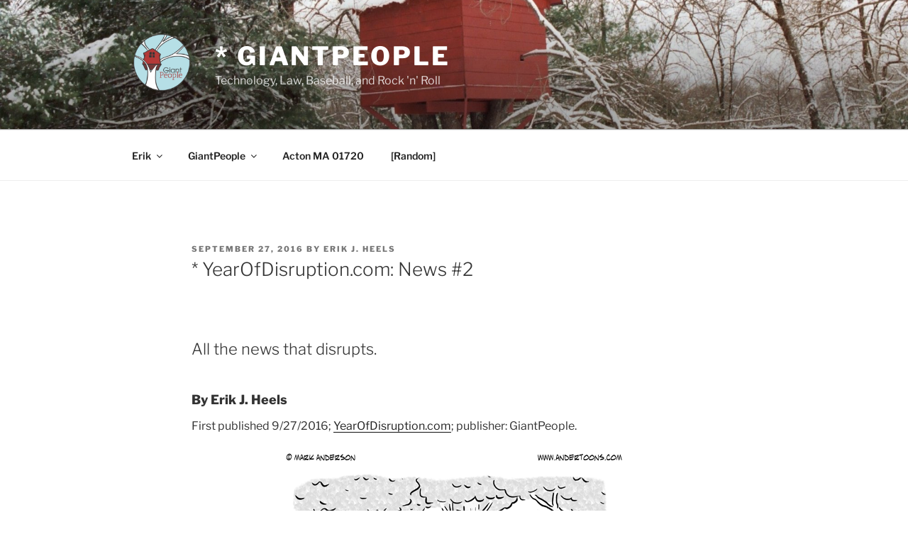

--- FILE ---
content_type: text/html; charset=UTF-8
request_url: https://www.giantpeople.com/15008.html
body_size: 34419
content:
<!DOCTYPE html>
<html lang="en-US" class="no-js no-svg">
<head>
<meta charset="UTF-8">
<meta name="viewport" content="width=device-width, initial-scale=1.0">
<link rel="profile" href="https://gmpg.org/xfn/11">

<script>
(function(html){html.className = html.className.replace(/\bno-js\b/,'js')})(document.documentElement);
//# sourceURL=twentyseventeen_javascript_detection
</script>
<title>* YearOfDisruption.com: News #2 &#8211; * GiantPeople</title>
<meta name='robots' content='max-image-preview:large' />

            <script data-no-defer="1" data-ezscrex="false" data-cfasync="false" data-pagespeed-no-defer data-cookieconsent="ignore">
                var ctPublicFunctions = {"_ajax_nonce":"4771b6a0e8","_rest_nonce":"a713d0b611","_ajax_url":"\/wp-admin\/admin-ajax.php","_rest_url":"https:\/\/www.giantpeople.com\/wp-json\/","data__cookies_type":"none","data__ajax_type":"rest","data__bot_detector_enabled":"1","data__frontend_data_log_enabled":1,"cookiePrefix":"","wprocket_detected":false,"host_url":"www.giantpeople.com","text__ee_click_to_select":"Click to select the whole data","text__ee_original_email":"The complete one is","text__ee_got_it":"Got it","text__ee_blocked":"Blocked","text__ee_cannot_connect":"Cannot connect","text__ee_cannot_decode":"Can not decode email. Unknown reason","text__ee_email_decoder":"CleanTalk email decoder","text__ee_wait_for_decoding":"The magic is on the way!","text__ee_decoding_process":"Please wait a few seconds while we decode the contact data."}
            </script>
        
            <script data-no-defer="1" data-ezscrex="false" data-cfasync="false" data-pagespeed-no-defer data-cookieconsent="ignore">
                var ctPublic = {"_ajax_nonce":"4771b6a0e8","settings__forms__check_internal":"0","settings__forms__check_external":"0","settings__forms__force_protection":0,"settings__forms__search_test":"1","settings__forms__wc_add_to_cart":"0","settings__data__bot_detector_enabled":"1","settings__sfw__anti_crawler":0,"blog_home":"https:\/\/www.giantpeople.com\/","pixel__setting":"3","pixel__enabled":false,"pixel__url":null,"data__email_check_before_post":"1","data__email_check_exist_post":0,"data__cookies_type":"none","data__key_is_ok":true,"data__visible_fields_required":true,"wl_brandname":"Anti-Spam by CleanTalk","wl_brandname_short":"CleanTalk","ct_checkjs_key":734494908,"emailEncoderPassKey":"abf82458d837dcac746d93ed76493964","bot_detector_forms_excluded":"W10=","advancedCacheExists":false,"varnishCacheExists":false,"wc_ajax_add_to_cart":false}
            </script>
        <link rel='dns-prefetch' href='//fd.cleantalk.org' />
<link rel="alternate" type="application/rss+xml" title="* GiantPeople &raquo; Feed" href="https://www.giantpeople.com/feed" />
<link rel="alternate" type="application/rss+xml" title="* GiantPeople &raquo; Comments Feed" href="https://www.giantpeople.com/comments/feed" />
<link rel="alternate" type="application/rss+xml" title="* GiantPeople &raquo; * YearOfDisruption.com: News #2 Comments Feed" href="https://www.giantpeople.com/15008.html/feed" />
<link rel="alternate" title="oEmbed (JSON)" type="application/json+oembed" href="https://www.giantpeople.com/wp-json/oembed/1.0/embed?url=https%3A%2F%2Fwww.giantpeople.com%2F15008.html" />
<link rel="alternate" title="oEmbed (XML)" type="text/xml+oembed" href="https://www.giantpeople.com/wp-json/oembed/1.0/embed?url=https%3A%2F%2Fwww.giantpeople.com%2F15008.html&#038;format=xml" />
<style id='wp-img-auto-sizes-contain-inline-css'>
img:is([sizes=auto i],[sizes^="auto," i]){contain-intrinsic-size:3000px 1500px}
/*# sourceURL=wp-img-auto-sizes-contain-inline-css */
</style>
<style id='wp-emoji-styles-inline-css'>

	img.wp-smiley, img.emoji {
		display: inline !important;
		border: none !important;
		box-shadow: none !important;
		height: 1em !important;
		width: 1em !important;
		margin: 0 0.07em !important;
		vertical-align: -0.1em !important;
		background: none !important;
		padding: 0 !important;
	}
/*# sourceURL=wp-emoji-styles-inline-css */
</style>
<style id='wp-block-library-inline-css'>
:root{--wp-block-synced-color:#7a00df;--wp-block-synced-color--rgb:122,0,223;--wp-bound-block-color:var(--wp-block-synced-color);--wp-editor-canvas-background:#ddd;--wp-admin-theme-color:#007cba;--wp-admin-theme-color--rgb:0,124,186;--wp-admin-theme-color-darker-10:#006ba1;--wp-admin-theme-color-darker-10--rgb:0,107,160.5;--wp-admin-theme-color-darker-20:#005a87;--wp-admin-theme-color-darker-20--rgb:0,90,135;--wp-admin-border-width-focus:2px}@media (min-resolution:192dpi){:root{--wp-admin-border-width-focus:1.5px}}.wp-element-button{cursor:pointer}:root .has-very-light-gray-background-color{background-color:#eee}:root .has-very-dark-gray-background-color{background-color:#313131}:root .has-very-light-gray-color{color:#eee}:root .has-very-dark-gray-color{color:#313131}:root .has-vivid-green-cyan-to-vivid-cyan-blue-gradient-background{background:linear-gradient(135deg,#00d084,#0693e3)}:root .has-purple-crush-gradient-background{background:linear-gradient(135deg,#34e2e4,#4721fb 50%,#ab1dfe)}:root .has-hazy-dawn-gradient-background{background:linear-gradient(135deg,#faaca8,#dad0ec)}:root .has-subdued-olive-gradient-background{background:linear-gradient(135deg,#fafae1,#67a671)}:root .has-atomic-cream-gradient-background{background:linear-gradient(135deg,#fdd79a,#004a59)}:root .has-nightshade-gradient-background{background:linear-gradient(135deg,#330968,#31cdcf)}:root .has-midnight-gradient-background{background:linear-gradient(135deg,#020381,#2874fc)}:root{--wp--preset--font-size--normal:16px;--wp--preset--font-size--huge:42px}.has-regular-font-size{font-size:1em}.has-larger-font-size{font-size:2.625em}.has-normal-font-size{font-size:var(--wp--preset--font-size--normal)}.has-huge-font-size{font-size:var(--wp--preset--font-size--huge)}.has-text-align-center{text-align:center}.has-text-align-left{text-align:left}.has-text-align-right{text-align:right}.has-fit-text{white-space:nowrap!important}#end-resizable-editor-section{display:none}.aligncenter{clear:both}.items-justified-left{justify-content:flex-start}.items-justified-center{justify-content:center}.items-justified-right{justify-content:flex-end}.items-justified-space-between{justify-content:space-between}.screen-reader-text{border:0;clip-path:inset(50%);height:1px;margin:-1px;overflow:hidden;padding:0;position:absolute;width:1px;word-wrap:normal!important}.screen-reader-text:focus{background-color:#ddd;clip-path:none;color:#444;display:block;font-size:1em;height:auto;left:5px;line-height:normal;padding:15px 23px 14px;text-decoration:none;top:5px;width:auto;z-index:100000}html :where(.has-border-color){border-style:solid}html :where([style*=border-top-color]){border-top-style:solid}html :where([style*=border-right-color]){border-right-style:solid}html :where([style*=border-bottom-color]){border-bottom-style:solid}html :where([style*=border-left-color]){border-left-style:solid}html :where([style*=border-width]){border-style:solid}html :where([style*=border-top-width]){border-top-style:solid}html :where([style*=border-right-width]){border-right-style:solid}html :where([style*=border-bottom-width]){border-bottom-style:solid}html :where([style*=border-left-width]){border-left-style:solid}html :where(img[class*=wp-image-]){height:auto;max-width:100%}:where(figure){margin:0 0 1em}html :where(.is-position-sticky){--wp-admin--admin-bar--position-offset:var(--wp-admin--admin-bar--height,0px)}@media screen and (max-width:600px){html :where(.is-position-sticky){--wp-admin--admin-bar--position-offset:0px}}

/*# sourceURL=wp-block-library-inline-css */
</style><style id='global-styles-inline-css'>
:root{--wp--preset--aspect-ratio--square: 1;--wp--preset--aspect-ratio--4-3: 4/3;--wp--preset--aspect-ratio--3-4: 3/4;--wp--preset--aspect-ratio--3-2: 3/2;--wp--preset--aspect-ratio--2-3: 2/3;--wp--preset--aspect-ratio--16-9: 16/9;--wp--preset--aspect-ratio--9-16: 9/16;--wp--preset--color--black: #000000;--wp--preset--color--cyan-bluish-gray: #abb8c3;--wp--preset--color--white: #ffffff;--wp--preset--color--pale-pink: #f78da7;--wp--preset--color--vivid-red: #cf2e2e;--wp--preset--color--luminous-vivid-orange: #ff6900;--wp--preset--color--luminous-vivid-amber: #fcb900;--wp--preset--color--light-green-cyan: #7bdcb5;--wp--preset--color--vivid-green-cyan: #00d084;--wp--preset--color--pale-cyan-blue: #8ed1fc;--wp--preset--color--vivid-cyan-blue: #0693e3;--wp--preset--color--vivid-purple: #9b51e0;--wp--preset--gradient--vivid-cyan-blue-to-vivid-purple: linear-gradient(135deg,rgb(6,147,227) 0%,rgb(155,81,224) 100%);--wp--preset--gradient--light-green-cyan-to-vivid-green-cyan: linear-gradient(135deg,rgb(122,220,180) 0%,rgb(0,208,130) 100%);--wp--preset--gradient--luminous-vivid-amber-to-luminous-vivid-orange: linear-gradient(135deg,rgb(252,185,0) 0%,rgb(255,105,0) 100%);--wp--preset--gradient--luminous-vivid-orange-to-vivid-red: linear-gradient(135deg,rgb(255,105,0) 0%,rgb(207,46,46) 100%);--wp--preset--gradient--very-light-gray-to-cyan-bluish-gray: linear-gradient(135deg,rgb(238,238,238) 0%,rgb(169,184,195) 100%);--wp--preset--gradient--cool-to-warm-spectrum: linear-gradient(135deg,rgb(74,234,220) 0%,rgb(151,120,209) 20%,rgb(207,42,186) 40%,rgb(238,44,130) 60%,rgb(251,105,98) 80%,rgb(254,248,76) 100%);--wp--preset--gradient--blush-light-purple: linear-gradient(135deg,rgb(255,206,236) 0%,rgb(152,150,240) 100%);--wp--preset--gradient--blush-bordeaux: linear-gradient(135deg,rgb(254,205,165) 0%,rgb(254,45,45) 50%,rgb(107,0,62) 100%);--wp--preset--gradient--luminous-dusk: linear-gradient(135deg,rgb(255,203,112) 0%,rgb(199,81,192) 50%,rgb(65,88,208) 100%);--wp--preset--gradient--pale-ocean: linear-gradient(135deg,rgb(255,245,203) 0%,rgb(182,227,212) 50%,rgb(51,167,181) 100%);--wp--preset--gradient--electric-grass: linear-gradient(135deg,rgb(202,248,128) 0%,rgb(113,206,126) 100%);--wp--preset--gradient--midnight: linear-gradient(135deg,rgb(2,3,129) 0%,rgb(40,116,252) 100%);--wp--preset--font-size--small: 13px;--wp--preset--font-size--medium: 20px;--wp--preset--font-size--large: 36px;--wp--preset--font-size--x-large: 42px;--wp--preset--spacing--20: 0.44rem;--wp--preset--spacing--30: 0.67rem;--wp--preset--spacing--40: 1rem;--wp--preset--spacing--50: 1.5rem;--wp--preset--spacing--60: 2.25rem;--wp--preset--spacing--70: 3.38rem;--wp--preset--spacing--80: 5.06rem;--wp--preset--shadow--natural: 6px 6px 9px rgba(0, 0, 0, 0.2);--wp--preset--shadow--deep: 12px 12px 50px rgba(0, 0, 0, 0.4);--wp--preset--shadow--sharp: 6px 6px 0px rgba(0, 0, 0, 0.2);--wp--preset--shadow--outlined: 6px 6px 0px -3px rgb(255, 255, 255), 6px 6px rgb(0, 0, 0);--wp--preset--shadow--crisp: 6px 6px 0px rgb(0, 0, 0);}:where(.is-layout-flex){gap: 0.5em;}:where(.is-layout-grid){gap: 0.5em;}body .is-layout-flex{display: flex;}.is-layout-flex{flex-wrap: wrap;align-items: center;}.is-layout-flex > :is(*, div){margin: 0;}body .is-layout-grid{display: grid;}.is-layout-grid > :is(*, div){margin: 0;}:where(.wp-block-columns.is-layout-flex){gap: 2em;}:where(.wp-block-columns.is-layout-grid){gap: 2em;}:where(.wp-block-post-template.is-layout-flex){gap: 1.25em;}:where(.wp-block-post-template.is-layout-grid){gap: 1.25em;}.has-black-color{color: var(--wp--preset--color--black) !important;}.has-cyan-bluish-gray-color{color: var(--wp--preset--color--cyan-bluish-gray) !important;}.has-white-color{color: var(--wp--preset--color--white) !important;}.has-pale-pink-color{color: var(--wp--preset--color--pale-pink) !important;}.has-vivid-red-color{color: var(--wp--preset--color--vivid-red) !important;}.has-luminous-vivid-orange-color{color: var(--wp--preset--color--luminous-vivid-orange) !important;}.has-luminous-vivid-amber-color{color: var(--wp--preset--color--luminous-vivid-amber) !important;}.has-light-green-cyan-color{color: var(--wp--preset--color--light-green-cyan) !important;}.has-vivid-green-cyan-color{color: var(--wp--preset--color--vivid-green-cyan) !important;}.has-pale-cyan-blue-color{color: var(--wp--preset--color--pale-cyan-blue) !important;}.has-vivid-cyan-blue-color{color: var(--wp--preset--color--vivid-cyan-blue) !important;}.has-vivid-purple-color{color: var(--wp--preset--color--vivid-purple) !important;}.has-black-background-color{background-color: var(--wp--preset--color--black) !important;}.has-cyan-bluish-gray-background-color{background-color: var(--wp--preset--color--cyan-bluish-gray) !important;}.has-white-background-color{background-color: var(--wp--preset--color--white) !important;}.has-pale-pink-background-color{background-color: var(--wp--preset--color--pale-pink) !important;}.has-vivid-red-background-color{background-color: var(--wp--preset--color--vivid-red) !important;}.has-luminous-vivid-orange-background-color{background-color: var(--wp--preset--color--luminous-vivid-orange) !important;}.has-luminous-vivid-amber-background-color{background-color: var(--wp--preset--color--luminous-vivid-amber) !important;}.has-light-green-cyan-background-color{background-color: var(--wp--preset--color--light-green-cyan) !important;}.has-vivid-green-cyan-background-color{background-color: var(--wp--preset--color--vivid-green-cyan) !important;}.has-pale-cyan-blue-background-color{background-color: var(--wp--preset--color--pale-cyan-blue) !important;}.has-vivid-cyan-blue-background-color{background-color: var(--wp--preset--color--vivid-cyan-blue) !important;}.has-vivid-purple-background-color{background-color: var(--wp--preset--color--vivid-purple) !important;}.has-black-border-color{border-color: var(--wp--preset--color--black) !important;}.has-cyan-bluish-gray-border-color{border-color: var(--wp--preset--color--cyan-bluish-gray) !important;}.has-white-border-color{border-color: var(--wp--preset--color--white) !important;}.has-pale-pink-border-color{border-color: var(--wp--preset--color--pale-pink) !important;}.has-vivid-red-border-color{border-color: var(--wp--preset--color--vivid-red) !important;}.has-luminous-vivid-orange-border-color{border-color: var(--wp--preset--color--luminous-vivid-orange) !important;}.has-luminous-vivid-amber-border-color{border-color: var(--wp--preset--color--luminous-vivid-amber) !important;}.has-light-green-cyan-border-color{border-color: var(--wp--preset--color--light-green-cyan) !important;}.has-vivid-green-cyan-border-color{border-color: var(--wp--preset--color--vivid-green-cyan) !important;}.has-pale-cyan-blue-border-color{border-color: var(--wp--preset--color--pale-cyan-blue) !important;}.has-vivid-cyan-blue-border-color{border-color: var(--wp--preset--color--vivid-cyan-blue) !important;}.has-vivid-purple-border-color{border-color: var(--wp--preset--color--vivid-purple) !important;}.has-vivid-cyan-blue-to-vivid-purple-gradient-background{background: var(--wp--preset--gradient--vivid-cyan-blue-to-vivid-purple) !important;}.has-light-green-cyan-to-vivid-green-cyan-gradient-background{background: var(--wp--preset--gradient--light-green-cyan-to-vivid-green-cyan) !important;}.has-luminous-vivid-amber-to-luminous-vivid-orange-gradient-background{background: var(--wp--preset--gradient--luminous-vivid-amber-to-luminous-vivid-orange) !important;}.has-luminous-vivid-orange-to-vivid-red-gradient-background{background: var(--wp--preset--gradient--luminous-vivid-orange-to-vivid-red) !important;}.has-very-light-gray-to-cyan-bluish-gray-gradient-background{background: var(--wp--preset--gradient--very-light-gray-to-cyan-bluish-gray) !important;}.has-cool-to-warm-spectrum-gradient-background{background: var(--wp--preset--gradient--cool-to-warm-spectrum) !important;}.has-blush-light-purple-gradient-background{background: var(--wp--preset--gradient--blush-light-purple) !important;}.has-blush-bordeaux-gradient-background{background: var(--wp--preset--gradient--blush-bordeaux) !important;}.has-luminous-dusk-gradient-background{background: var(--wp--preset--gradient--luminous-dusk) !important;}.has-pale-ocean-gradient-background{background: var(--wp--preset--gradient--pale-ocean) !important;}.has-electric-grass-gradient-background{background: var(--wp--preset--gradient--electric-grass) !important;}.has-midnight-gradient-background{background: var(--wp--preset--gradient--midnight) !important;}.has-small-font-size{font-size: var(--wp--preset--font-size--small) !important;}.has-medium-font-size{font-size: var(--wp--preset--font-size--medium) !important;}.has-large-font-size{font-size: var(--wp--preset--font-size--large) !important;}.has-x-large-font-size{font-size: var(--wp--preset--font-size--x-large) !important;}
/*# sourceURL=global-styles-inline-css */
</style>

<style id='classic-theme-styles-inline-css'>
/*! This file is auto-generated */
.wp-block-button__link{color:#fff;background-color:#32373c;border-radius:9999px;box-shadow:none;text-decoration:none;padding:calc(.667em + 2px) calc(1.333em + 2px);font-size:1.125em}.wp-block-file__button{background:#32373c;color:#fff;text-decoration:none}
/*# sourceURL=/wp-includes/css/classic-themes.min.css */
</style>
<link rel='stylesheet' id='cleantalk-public-css-css' href='https://www.giantpeople.com/wp-content/plugins/cleantalk-spam-protect/css/cleantalk-public.min.css?ver=6.70.1_1766143940' media='all' />
<link rel='stylesheet' id='cleantalk-email-decoder-css-css' href='https://www.giantpeople.com/wp-content/plugins/cleantalk-spam-protect/css/cleantalk-email-decoder.min.css?ver=6.70.1_1766143940' media='all' />
<link rel='stylesheet' id='twentyseventeen-fonts-css' href='https://www.giantpeople.com/wp-content/themes/twentyseventeen/assets/fonts/font-libre-franklin.css?ver=20230328' media='all' />
<link rel='stylesheet' id='twentyseventeen-style-css' href='https://www.giantpeople.com/wp-content/themes/twentyseventeen/style.css?ver=20251202' media='all' />
<link rel='stylesheet' id='twentyseventeen-block-style-css' href='https://www.giantpeople.com/wp-content/themes/twentyseventeen/assets/css/blocks.css?ver=20240729' media='all' />
<script src="https://www.giantpeople.com/wp-content/plugins/cleantalk-spam-protect/js/apbct-public-bundle.min.js?ver=6.70.1_1766143940" id="apbct-public-bundle.min-js-js"></script>
<script src="https://fd.cleantalk.org/ct-bot-detector-wrapper.js?ver=6.70.1" id="ct_bot_detector-js" defer data-wp-strategy="defer"></script>
<script src="https://www.giantpeople.com/wp-includes/js/jquery/jquery.min.js?ver=3.7.1" id="jquery-core-js"></script>
<script src="https://www.giantpeople.com/wp-includes/js/jquery/jquery-migrate.min.js?ver=3.4.1" id="jquery-migrate-js"></script>
<script id="twentyseventeen-global-js-extra">
var twentyseventeenScreenReaderText = {"quote":"\u003Csvg class=\"icon icon-quote-right\" aria-hidden=\"true\" role=\"img\"\u003E \u003Cuse href=\"#icon-quote-right\" xlink:href=\"#icon-quote-right\"\u003E\u003C/use\u003E \u003C/svg\u003E","expand":"Expand child menu","collapse":"Collapse child menu","icon":"\u003Csvg class=\"icon icon-angle-down\" aria-hidden=\"true\" role=\"img\"\u003E \u003Cuse href=\"#icon-angle-down\" xlink:href=\"#icon-angle-down\"\u003E\u003C/use\u003E \u003Cspan class=\"svg-fallback icon-angle-down\"\u003E\u003C/span\u003E\u003C/svg\u003E"};
//# sourceURL=twentyseventeen-global-js-extra
</script>
<script src="https://www.giantpeople.com/wp-content/themes/twentyseventeen/assets/js/global.js?ver=20211130" id="twentyseventeen-global-js" defer data-wp-strategy="defer"></script>
<script src="https://www.giantpeople.com/wp-content/themes/twentyseventeen/assets/js/navigation.js?ver=20210122" id="twentyseventeen-navigation-js" defer data-wp-strategy="defer"></script>
<link rel="https://api.w.org/" href="https://www.giantpeople.com/wp-json/" /><link rel="alternate" title="JSON" type="application/json" href="https://www.giantpeople.com/wp-json/wp/v2/posts/15008" /><link rel="EditURI" type="application/rsd+xml" title="RSD" href="https://www.giantpeople.com/xmlrpc.php?rsd" />
<meta name="generator" content="WordPress 6.9" />
<link rel="canonical" href="https://www.giantpeople.com/15008.html" />
<link rel='shortlink' href='https://www.giantpeople.com/?p=15008' />
        <style type="text/css" id="pf-main-css">
            
				@media screen {
					.printfriendly {
						z-index: 1000; position: relative
					}
					.printfriendly a, .printfriendly a:link, .printfriendly a:visited, .printfriendly a:hover, .printfriendly a:active {
						font-weight: 600;
						cursor: pointer;
						text-decoration: none;
						border: none;
						-webkit-box-shadow: none;
						-moz-box-shadow: none;
						box-shadow: none;
						outline:none;
						font-size: 14px !important;
						color: #3AAA11 !important;
					}
					.printfriendly.pf-alignleft {
						float: left;
					}
					.printfriendly.pf-alignright {
						float: right;
					}
					.printfriendly.pf-aligncenter {
						justify-content: center;
						display: flex; align-items: center;
					}
				}

				.pf-button-img {
					border: none;
					-webkit-box-shadow: none;
					-moz-box-shadow: none;
					box-shadow: none;
					padding: 0;
					margin: 0;
					display: inline;
					vertical-align: middle;
				}

				img.pf-button-img + .pf-button-text {
					margin-left: 6px;
				}

				@media print {
					.printfriendly {
						display: none;
					}
				}
				        </style>

            
        <style type="text/css" id="pf-excerpt-styles">
          .pf-button.pf-button-excerpt {
              display: none;
           }
        </style>

            <script type="text/javascript">
(function(url){
	if(/(?:Chrome\/26\.0\.1410\.63 Safari\/537\.31|WordfenceTestMonBot)/.test(navigator.userAgent)){ return; }
	var addEvent = function(evt, handler) {
		if (window.addEventListener) {
			document.addEventListener(evt, handler, false);
		} else if (window.attachEvent) {
			document.attachEvent('on' + evt, handler);
		}
	};
	var removeEvent = function(evt, handler) {
		if (window.removeEventListener) {
			document.removeEventListener(evt, handler, false);
		} else if (window.detachEvent) {
			document.detachEvent('on' + evt, handler);
		}
	};
	var evts = 'contextmenu dblclick drag dragend dragenter dragleave dragover dragstart drop keydown keypress keyup mousedown mousemove mouseout mouseover mouseup mousewheel scroll'.split(' ');
	var logHuman = function() {
		if (window.wfLogHumanRan) { return; }
		window.wfLogHumanRan = true;
		var wfscr = document.createElement('script');
		wfscr.type = 'text/javascript';
		wfscr.async = true;
		wfscr.src = url + '&r=' + Math.random();
		(document.getElementsByTagName('head')[0]||document.getElementsByTagName('body')[0]).appendChild(wfscr);
		for (var i = 0; i < evts.length; i++) {
			removeEvent(evts[i], logHuman);
		}
	};
	for (var i = 0; i < evts.length; i++) {
		addEvent(evts[i], logHuman);
	}
})('//www.giantpeople.com/?wordfence_lh=1&hid=A1B39B9736CDC258CE8A12B978894D1F');
</script><link rel="pingback" href="https://www.giantpeople.com/xmlrpc.php">
<!-- 0. begin GiantPeople -->

<!-- Copyright 1966-present GiantPeople LLC.  All rights reserved. -->

<!-- 1. begin Facebook Pixel -->

<script>
!function(f,b,e,v,n,t,s){if(f.fbq)return;n=f.fbq=function(){n.callMethod?
n.callMethod.apply(n,arguments):n.queue.push(arguments)};if(!f._fbq)f._fbq=n;
n.push=n;n.loaded=!0;n.version='2.0';n.queue=[];t=b.createElement(e);t.async=!0;
t.src=v;s=b.getElementsByTagName(e)[0];s.parentNode.insertBefore(t,s)}(window,
document,'script','https://connect.facebook.net/en_US/fbevents.js');
fbq('init', '1776553229279563'); // Insert your pixel ID here.
fbq('track', 'PageView');
</script>
<noscript><img height="1" width="1" style="display:none"
src="https://www.facebook.com/tr?id=1776553229279563&ev=PageView&noscript=1"
/></noscript>
<!-- DO NOT MODIFY -->

<!-- 1. end Facebook Pixel -->

<!-- 2. begin Google Analytics -->

<!-- Global site tag (gtag.js) - Google Analytics -->
<script async src="https://www.googletagmanager.com/gtag/js?id=UA-1075247-22"></script>
<script>
  window.dataLayer = window.dataLayer || [];
  function gtag(){dataLayer.push(arguments);}
  gtag('js', new Date());

  gtag('config', 'UA-1075247-22');
</script>

<!-- 2. end Google Analytics -->

<!-- 3. begin LinkedIn Insight Tag -->

<script type="text/javascript"> _linkedin_partner_id = "3864060"; window._linkedin_data_partner_ids = window._linkedin_data_partner_ids || []; window._linkedin_data_partner_ids.push(_linkedin_partner_id); </script><script type="text/javascript"> (function(l) { if (!l){window.lintrk = function(a,b){window.lintrk.q.push([a,b])}; window.lintrk.q=[]} var s = document.getElementsByTagName("script")[0]; var b = document.createElement("script"); b.type = "text/javascript";b.async = true; b.src = "https://snap.licdn.com/li.lms-analytics/insight.min.js"; s.parentNode.insertBefore(b, s);})(window.lintrk); </script> <noscript> <img height="1" width="1" style="display:none;" alt="" src="https://px.ads.linkedin.com/collect/?pid=3864060&fmt=gif" /> </noscript>

<!-- 3. end LinkedIn Insight Tag -->

<!-- 0. end GiantPeople --></head>

<body class="wp-singular post-template-default single single-post postid-15008 single-format-standard wp-custom-logo wp-embed-responsive wp-theme-twentyseventeen group-blog has-header-image colors-light">

<div id="page" class="site">
	<a class="skip-link screen-reader-text" href="#content">
		Skip to content	</a>

	<header id="masthead" class="site-header">

		<div class="custom-header">

		<div class="custom-header-media">
			<div id="wp-custom-header" class="wp-custom-header"><img src="https://www.giantpeople.com/wp-content/uploads/2017/11/cropped-2004-12-23_00-49-07-giantpeople-treehouse-header-4-winter-1536×1024-1.jpg" width="2000" height="1200" alt="" srcset="https://www.giantpeople.com/wp-content/uploads/2017/11/cropped-2004-12-23_00-49-07-giantpeople-treehouse-header-4-winter-1536×1024-1.jpg 2000w, https://www.giantpeople.com/wp-content/uploads/2017/11/cropped-2004-12-23_00-49-07-giantpeople-treehouse-header-4-winter-1536×1024-1-300x180.jpg 300w, https://www.giantpeople.com/wp-content/uploads/2017/11/cropped-2004-12-23_00-49-07-giantpeople-treehouse-header-4-winter-1536×1024-1-768x461.jpg 768w, https://www.giantpeople.com/wp-content/uploads/2017/11/cropped-2004-12-23_00-49-07-giantpeople-treehouse-header-4-winter-1536×1024-1-1024x614.jpg 1024w" sizes="(max-width: 767px) 200vw, 100vw" decoding="async" fetchpriority="high" /></div>		</div>

	<div class="site-branding">
	<div class="wrap">

		<a href="https://www.giantpeople.com/" class="custom-logo-link" rel="home"><img width="250" height="250" src="https://www.giantpeople.com/wp-content/uploads/2017/11/cropped-2014-12-08-giantpeople-logo-color-300x300-transparent.png" class="custom-logo" alt="* GiantPeople" decoding="async" srcset="https://www.giantpeople.com/wp-content/uploads/2017/11/cropped-2014-12-08-giantpeople-logo-color-300x300-transparent.png 250w, https://www.giantpeople.com/wp-content/uploads/2017/11/cropped-2014-12-08-giantpeople-logo-color-300x300-transparent-150x150.png 150w, https://www.giantpeople.com/wp-content/uploads/2017/11/cropped-2014-12-08-giantpeople-logo-color-300x300-transparent-100x100.png 100w" sizes="100vw" /></a>
		<div class="site-branding-text">
							<p class="site-title"><a href="https://www.giantpeople.com/" rel="home" >* GiantPeople</a></p>
								<p class="site-description">Technology, Law, Baseball, and Rock &#039;n&#039; Roll</p>
					</div><!-- .site-branding-text -->

		
	</div><!-- .wrap -->
</div><!-- .site-branding -->

</div><!-- .custom-header -->

					<div class="navigation-top">
				<div class="wrap">
					<nav id="site-navigation" class="main-navigation" aria-label="Top Menu">
	<button class="menu-toggle" aria-controls="top-menu" aria-expanded="false">
		<svg class="icon icon-bars" aria-hidden="true" role="img"> <use href="#icon-bars" xlink:href="#icon-bars"></use> </svg><svg class="icon icon-close" aria-hidden="true" role="img"> <use href="#icon-close" xlink:href="#icon-close"></use> </svg>Menu	</button>

	<div class="menu-top-menu-container"><ul id="top-menu" class="menu"><li id="menu-item-15315" class="menu-item menu-item-type-custom menu-item-object-custom menu-item-has-children menu-item-15315"><a>Erik<svg class="icon icon-angle-down" aria-hidden="true" role="img"> <use href="#icon-angle-down" xlink:href="#icon-angle-down"></use> </svg></a>
<ul class="sub-menu">
	<li id="menu-item-15305" class="menu-item menu-item-type-post_type menu-item-object-page menu-item-15305"><a href="https://www.giantpeople.com/about-erikjheels">* About Erik J. Heels</a></li>
	<li id="menu-item-15307" class="menu-item menu-item-type-post_type menu-item-object-page menu-item-15307"><a href="https://www.giantpeople.com/reviews">* Book Reviews Etc.</a></li>
	<li id="menu-item-15311" class="menu-item menu-item-type-post_type menu-item-object-page menu-item-15311"><a href="https://www.giantpeople.com/contact">* Contact</a></li>
	<li id="menu-item-15309" class="menu-item menu-item-type-post_type menu-item-object-page menu-item-15309"><a href="https://www.giantpeople.com/video-library">* Video Library</a></li>
</ul>
</li>
<li id="menu-item-15316" class="menu-item menu-item-type-custom menu-item-object-custom menu-item-has-children menu-item-15316"><a>GiantPeople<svg class="icon icon-angle-down" aria-hidden="true" role="img"> <use href="#icon-angle-down" xlink:href="#icon-angle-down"></use> </svg></a>
<ul class="sub-menu">
	<li id="menu-item-15317" class="menu-item menu-item-type-post_type menu-item-object-page menu-item-15317"><a href="https://www.giantpeople.com/contact">* Contact</a></li>
	<li id="menu-item-15308" class="menu-item menu-item-type-post_type menu-item-object-page menu-item-privacy-policy menu-item-15308"><a rel="privacy-policy" href="https://www.giantpeople.com/fine-print">* Fine Print</a></li>
	<li id="menu-item-15319" class="menu-item menu-item-type-custom menu-item-object-custom menu-item-15319"><a href="https://www.giantpeople.com/category/ink/lawlawlaw-com">* LawLawLaw</a></li>
	<li id="menu-item-15460" class="menu-item menu-item-type-custom menu-item-object-custom menu-item-15460"><a target="_blank" href="http://www.mcatsband.org/">* The MCats Band</a></li>
	<li id="menu-item-15787" class="menu-item menu-item-type-custom menu-item-object-custom menu-item-15787"><a target="_blank" href="http://www.treehouse.red/">* Treehouse</a></li>
</ul>
</li>
<li id="menu-item-17534" class="menu-item menu-item-type-custom menu-item-object-custom menu-item-17534"><a href="https://www.giantpeople.com/category/acton-ma-01720">Acton MA 01720</a></li>
<li id="menu-item-15322" class="menu-item menu-item-type-custom menu-item-object-custom menu-item-15322"><a href="https://www.giantpeople.com/random">[Random]</a></li>
</ul></div>
	</nav><!-- #site-navigation -->
				</div><!-- .wrap -->
			</div><!-- .navigation-top -->
		
	</header><!-- #masthead -->

	
	<div class="site-content-contain">
		<div id="content" class="site-content">

<div class="wrap">
	<div id="primary" class="content-area">
		<main id="main" class="site-main">

			
<article id="post-15008" class="post-15008 post type-post status-publish format-standard hentry category-all category-disruption category-parodylaw-com category-patent-law category-trademark-law category-yearofdisruption-com">
		<header class="entry-header">
		<div class="entry-meta"><span class="posted-on"><span class="screen-reader-text">Posted on</span> <a href="https://www.giantpeople.com/15008.html" rel="bookmark"><time class="entry-date published" datetime="2016-09-27T00:00:00-04:00">September 27, 2016</time><time class="updated" datetime="2019-10-02T21:15:13-04:00">October 2, 2019</time></a></span><span class="byline"> by <span class="author vcard"><a class="url fn n" href="https://www.giantpeople.com/author/erik-j-heels">Erik J. Heels</a></span></span></div><!-- .entry-meta --><h1 class="entry-title">* YearOfDisruption.com: News #2</h1>	</header><!-- .entry-header -->

	
	<div class="entry-content">
		<div class="pf-content"><p><!-- begin article --></p>
<h3>All the news that disrupts.</h3>
<h4>By Erik J. Heels</h4>
<p>First published 9/27/2016; <a href="http://web.archive.org/*/www.yearofdisruption.com/196.html">YearOfDisruption.com</a>; publisher: GiantPeople.</p>
<p><img decoding="async" class="aligncenter size-full wp-image-15009" src="https://www.giantpeople.com/wp-content/uploads/2017/11/2016-09-27-a-andertoons-cartoon-6967-licensed-to-erikjheels.png" alt="Three bears, before the arrival of Goldilocks: Did you lock the door?" width="480" height="360" srcset="https://www.giantpeople.com/wp-content/uploads/2017/11/2016-09-27-a-andertoons-cartoon-6967-licensed-to-erikjheels.png 480w, https://www.giantpeople.com/wp-content/uploads/2017/11/2016-09-27-a-andertoons-cartoon-6967-licensed-to-erikjheels-300x225.png 300w" sizes="(max-width: 480px) 100vw, 480px" /></p>
<p>Goldilocks certainly disrupted the three bears!  But the real question is: even if they had locked the door, would it have made a difference?</p>
<p>Here is the latest disruption news, including:</p>
<ul>
<li>Disruptive startups</li>
<li>Disruption in the legal industry</li>
<li>Disrupting patent and trademark services</li>
</ul>
<p>* The Boston Tech 30 (2016-09-25)<br />
&#8220;GE&#8217;s move to town this summer &#8211; not to mention the explosion of tech startups in places such as Kendall Square, Downtown Crossing, and the Seaport &#8211; signal not only a healthy present for Boston tech, but also a vital future.&#8221;<br />
&#8220;Pamela Aldsworth, Dave Balter, Rodney Brooks, Jeff Bussgang, Dries Buytaert, David Cancel, Wayne Chan, Clayton Christensen, Maria Cirino, Paul English, Jeff Fagnan, Gail Goodman, Helen Greiner, Diane Hessan, Maia Heymann, Steve Kaufer, Paula Long, Jennifer Lum, Sheila Lirio Marcelo, Andy Ory, TJ Parker, Katie Rae, Jason Robins, Bijan Sabet, Dharmesh Shah, Niraj Shah, Nicole Stata, Michael Stonebraker, Corey Thomas, C. A. Webb.&#8221;<br />
<a href="http://www.bostonmagazine.com/news/article/2016/09/25/boston-tech-list/">http://www.bostonmagazine.com/news/article/2016/09/25/boston-tech-list/</a></p>
<p>* Five Southern Africa Startups Using Tech To Disrupt Legal Systems (2016-09-23)<br />
&#8220;HiiL Justice Accelerator Boostcamp&#8230;.  selected winners of the three criteria all startups were judged on. This criteria was the impact the startup had on its community, the sustainability of the startup and the presentation of the pitch at the Boostcamp.&#8221;<br />
<a href="http://www.htxt.co.za/2016/09/23/check-out-these-5-southern-africa-startups-using-tech-to-disrupt-legal-systems/">http://www.htxt.co.za/2016/09/23/check-out-these-5-southern-africa-startups-using-tech-to-disrupt-legal-systems/</a></p>
<p>* Want to Become More Disruptive With Your Startup? You Got 100 Days. (2016-09-20)<br />
&#8220;An 18-month product build will always sprawl. Tens or hundreds of new components are developed, and testing becomes overwhelming. By cutting down to 100 days, we ensure that we focus on solving a single problem &#8212; and don&#8217;t overwhelm ourselves in the process.&#8221;<br />
<a href="http://www.foxnews.com/us/2016/09/20/want-to-become-more-disruptive-with-your-startup-got-100-days.html">http://www.foxnews.com/us/2016/09/20/want-to-become-more-disruptive-with-your-startup-got-100-days.html</a></p>
<p>* Post-Brexit Patent Litigation In Europe (2016-09-20)<br />
&#8220;Following Brexit, the UK may become a more important patent litigation jurisdiction than it would have been as merely part of the federal UPC system. The UK&#8217;s commercial significance means that companies will have to litigate in the UK as well as in the UPC. Brexit is also likely to increase English patent judges&#8217; willingness to grant pan-European declarations of non-infringement, paving the way for more complex and disruptive patent litigation strategies.&#8221;<br />
<a href="http://www.mondaq.com/x/528538/Patent/PostBrexit+Patent+Litigation+In+Europe">http://www.mondaq.com/x/528538/Patent/PostBrexit+Patent+Litigation+In+Europe</a></p>
<p>* 3 Tips To Protect Your Business (2016-09-16)<br />
&#8220;If a larger company chooses to sue a small business it can result in consequences that can entirely alter the business and the client base you have built. One example of this was when Ebay began the proceedings for trademark infringement against Foodiebay the start up, which was later forced to rebrand as Zomato.&#8221;<br />
<a href="http://bwdisrupt.businessworld.in/article/-3-Tips-to-Protect-Your-Business/16-09-2016-105722/">http://bwdisrupt.businessworld.in/article/-3-Tips-to-Protect-Your-Business/16-09-2016-105722/</a></p>
<p>* The 10 Most Ridiculous Startups At Techcrunch&#8217;s Disrupt Technology Conference (2016-09-16)<br />
&#8220;LoveNuts, BakeryScan, AirDates, Pumpkin, Sup?, Camo, Blincam, DOG PC, UGym, UGym.&#8221;<br />
<a href="http://www.geekwire.com/2016/10-ridiculous-startups-techcrunchs-disrupt-technology-conference/">http://www.geekwire.com/2016/10-ridiculous-startups-techcrunchs-disrupt-technology-conference/</a></p>
<p>* Gawker Parody Site Emerges to Skewer Startup Clichés (2016-09-15)<br />
&#8220;There is one thing that stands between the people who live in Silicon Valley and the future, and that is: the people who live outside of Silicon Valley.&#8221;<br />
<a href="https://www.entrepreneur.com/article/282453">https://www.entrepreneur.com/article/282453</a></p>
<p>* 3 Ways the Army Prepared Me for Entrepreneurship  (2016-09-15)<br />
&#8220;It&#8217;s no easy feat navigating the road to entrepreneurship. But if you&#8217;re a veteran considering this path, you already embody the courage and commitment it takes to begin this journey.&#8221;<br />
<a href="https://www.entrepreneur.com/article/281348">https://www.entrepreneur.com/article/281348</a></p>
<p>* Mobalytics Wins Startup Battlefield At Disrupt SF 2016 (2016-09-14)<br />
&#8220;Mobalytics is a coach for competitive gamers, so they can discover their weaknesses and make adjustments for future success. E-sports is an incredibly promising market, making Mobalytics an encouraging company for this space.&#8221;<br />
<a href="https://techcrunch.com/2016/09/14/mobalytics-wins-startup-battlefield-disrupt-sf-2016/">https://techcrunch.com/2016/09/14/mobalytics-wins-startup-battlefield-disrupt-sf-2016/</a></p>
<p>* To Disrupt or Be Disrupted: What&#8217;s Your Choice?  (2016-09-13)<br />
&#8220;Global organizations of all shapes and sizes can significantly benefit by being proactive disrupters and avoiding playing victim in the digital economy.&#8221;<br />
<a href="https://www.entrepreneur.com/article/281496">https://www.entrepreneur.com/article/281496</a></p>
<p>* Apply For a Trademark Before It&#8217;s Too Late  (2016-09-12)<br />
&#8220;First, registering a trademark will help prevent anyone else from trying to use the same, or confusingly similar, name. The second reason may not be as obvious, but it&#8217;s equally important. A successful trademark application ensures that your business or product name is truly available to use, and you&#8217;re not taking someone else&#8217;s mark.&#8221;<br />
<a href="https://www.entrepreneur.com/article/281125">https://www.entrepreneur.com/article/281125</a></p>
<p>* Techdirt Reading List: The Disruption Dilemma (2016-09-08)<br />
&#8220;Joshua Gans released a book called &#8216;The Disruption Dilemma&#8217; that is both something of a critique / update on [Clayton Christensen&#8217;s famous book &#8216;The Innovator&#8217;s Dilemma&#8217;], but also providing some useful ways of looking at and thinking about innovation. If you&#8217;re a fan of disruptive innovation and want to better understand it, this is a worthwhile read.&#8221;<br />
<a href="https://www.techdirt.com/articles/20160908/12114835466/techdirt-reading-list-disruption-dilemma.shtml">https://www.techdirt.com/articles/20160908/12114835466/techdirt-reading-list-disruption-dilemma.shtml</a></p>
<p><img decoding="async" class="aligncenter size-full wp-image-14982" src="https://www.giantpeople.com/wp-content/uploads/2017/11/2016-08-12-year-of-disruption-logo-310x310.png" alt="Year of Disruption Logo" width="300" height="300" srcset="https://www.giantpeople.com/wp-content/uploads/2017/11/2016-08-12-year-of-disruption-logo-310x310.png 311w, https://www.giantpeople.com/wp-content/uploads/2017/11/2016-08-12-year-of-disruption-logo-310x310-150x150.png 150w, https://www.giantpeople.com/wp-content/uploads/2017/11/2016-08-12-year-of-disruption-logo-310x310-300x300.png 300w, https://www.giantpeople.com/wp-content/uploads/2017/11/2016-08-12-year-of-disruption-logo-310x310-100x100.png 100w" sizes="(max-width: 300px) 100vw, 300px" /></p>
<p><!-- end article --></p>
<div class="printfriendly pf-button pf-button-content pf-alignleft">
                    <a href="#" rel="nofollow" onclick="window.print(); return false;" title="Printer Friendly, PDF & Email">
                    <img decoding="async" class="pf-button-img" src="https://cdn.printfriendly.com/buttons/printfriendly-pdf-email-button-md.png" alt="Print Friendly, PDF & Email" style="width: 194px;height: 30px;"  />
                    </a>
                </div></div>	</div><!-- .entry-content -->

	<footer class="entry-footer"><span class="cat-tags-links"><span class="cat-links"><svg class="icon icon-folder-open" aria-hidden="true" role="img"> <use href="#icon-folder-open" xlink:href="#icon-folder-open"></use> </svg><span class="screen-reader-text">Categories</span><a href="https://www.giantpeople.com/category/all" rel="category tag">*All</a>, <a href="https://www.giantpeople.com/category/disruption" rel="category tag">Disruption</a>, <a href="https://www.giantpeople.com/category/parodylaw-com" rel="category tag">ParodyLaw.com</a>, <a href="https://www.giantpeople.com/category/patent-law" rel="category tag">Patent Law</a>, <a href="https://www.giantpeople.com/category/trademark-law" rel="category tag">Trademark Law</a>, <a href="https://www.giantpeople.com/category/yearofdisruption-com" rel="category tag">YearOfDisruption.com</a></span></span></footer> <!-- .entry-footer -->
</article><!-- #post-15008 -->

<div id="comments" class="comments-area">

		<div id="respond" class="comment-respond">
		<h3 id="reply-title" class="comment-reply-title">Leave a Reply <small><a rel="nofollow" id="cancel-comment-reply-link" href="/15008.html#respond" style="display:none;">Cancel reply</a></small></h3><form action="https://www.giantpeople.com/wp-comments-post.php" method="post" id="commentform" class="comment-form"><p class="comment-notes"><span id="email-notes">Your email address will not be published.</span> <span class="required-field-message">Required fields are marked <span class="required">*</span></span></p><p class="comment-form-comment"><label for="comment">Comment <span class="required">*</span></label> <textarea id="comment" name="comment" cols="45" rows="8" maxlength="65525" required></textarea></p><p class="comment-form-author"><label for="author">Name <span class="required">*</span></label> <input id="author" name="author" type="text" value="" size="30" maxlength="245" autocomplete="name" required /></p>
<p class="comment-form-email"><label for="email">Email <span class="required">*</span></label> <input id="email" name="email" type="email" value="" size="30" maxlength="100" aria-describedby="email-notes" autocomplete="email" required /></p>
<p class="comment-form-url"><label for="url">Website</label> <input id="url" name="url" type="url" value="" size="30" maxlength="200" autocomplete="url" /></p>
<p class="form-submit"><input name="submit" type="submit" id="submit" class="submit" value="Post Comment" /> <input type='hidden' name='comment_post_ID' value='15008' id='comment_post_ID' />
<input type='hidden' name='comment_parent' id='comment_parent' value='0' />
</p><input type="hidden" id="ct_checkjs_0bb4aec1710521c12ee76289d9440817" name="ct_checkjs" value="0" /><script>setTimeout(function(){var ct_input_name = "ct_checkjs_0bb4aec1710521c12ee76289d9440817";if (document.getElementById(ct_input_name) !== null) {var ct_input_value = document.getElementById(ct_input_name).value;document.getElementById(ct_input_name).value = document.getElementById(ct_input_name).value.replace(ct_input_value, '734494908');}}, 1000);</script></form>	</div><!-- #respond -->
	
</div><!-- #comments -->

	<nav class="navigation post-navigation" aria-label="Posts">
		<h2 class="screen-reader-text">Post navigation</h2>
		<div class="nav-links"><div class="nav-previous"><a href="https://www.giantpeople.com/15022.html" rel="prev"><span class="screen-reader-text">Previous Post</span><span aria-hidden="true" class="nav-subtitle">Previous</span> <span class="nav-title"><span class="nav-title-icon-wrapper"><svg class="icon icon-arrow-left" aria-hidden="true" role="img"> <use href="#icon-arrow-left" xlink:href="#icon-arrow-left"></use> </svg></span>* YearOfDisruption.com: How do you like them page views?</span></a></div><div class="nav-next"><a href="https://www.giantpeople.com/8138.html" rel="next"><span class="screen-reader-text">Next Post</span><span aria-hidden="true" class="nav-subtitle">Next</span> <span class="nav-title">* The Who, What, Where, When, Why, And How Of Trademarks<span class="nav-title-icon-wrapper"><svg class="icon icon-arrow-right" aria-hidden="true" role="img"> <use href="#icon-arrow-right" xlink:href="#icon-arrow-right"></use> </svg></span></span></a></div></div>
	</nav>
		</main><!-- #main -->
	</div><!-- #primary -->
	</div><!-- .wrap -->


		</div><!-- #content -->

		<footer id="colophon" class="site-footer">
			<div class="wrap">
				

	<aside class="widget-area" aria-label="Footer">
					<div class="widget-column footer-widget-1">
				
		<section id="recent-posts-3" class="widget widget_recent_entries">
		<h2 class="widget-title">Recent</h2><nav aria-label="Recent">
		<ul>
											<li>
					<a href="https://www.giantpeople.com/17765.html">* Sidewalks For Acton &#8211; 2025 Year In Review</a>
											<span class="post-date">December 30, 2025</span>
									</li>
											<li>
					<a href="https://www.giantpeople.com/17750.html">* Patent Prior Art &#8211; How To Summarize</a>
											<span class="post-date">December 17, 2025</span>
									</li>
											<li>
					<a href="https://www.giantpeople.com/17759.html">* Book Review: &#8216;The Geography Of Nowhere&#8217;</a>
											<span class="post-date">December 15, 2025</span>
									</li>
											<li>
					<a href="https://www.giantpeople.com/17745.html">* Obituary of Thomas Ray Heels (October 19, 1936 &#8211; December 5, 2025)</a>
											<span class="post-date">December 10, 2025</span>
									</li>
											<li>
					<a href="https://www.giantpeople.com/17741.html">* Trademark Planning &#8211; Material vs. Minor Changes</a>
											<span class="post-date">November 17, 2025</span>
									</li>
					</ul>

		</nav></section>			</div>
						<div class="widget-column footer-widget-2">
				<section id="search-3" class="widget widget_search"><h2 class="widget-title">Search</h2>

<form apbct-form-sign="native_search" role="search" method="get" class="search-form" action="https://www.giantpeople.com/">
	<label for="search-form-1">
		<span class="screen-reader-text">
			Search for:		</span>
	</label>
	<input type="search" id="search-form-1" class="search-field" placeholder="Search &hellip;" value="" name="s" />
	<button type="submit" class="search-submit"><svg class="icon icon-search" aria-hidden="true" role="img"> <use href="#icon-search" xlink:href="#icon-search"></use> </svg><span class="screen-reader-text">
		Search	</span></button>
<input
                    class="apbct_special_field apbct_email_id__search_form"
                    name="apbct__email_id__search_form"
                    aria-label="apbct__label_id__search_form"
                    type="text" size="30" maxlength="200" autocomplete="off"
                    value=""
                /><input
                   id="apbct_submit_id__search_form" 
                   class="apbct_special_field apbct__email_id__search_form"
                   name="apbct__label_id__search_form"
                   aria-label="apbct_submit_name__search_form"
                   type="submit"
                   size="30"
                   maxlength="200"
                   value="25103"
               /></form>
</section><section id="archives-3" class="widget widget_archive"><h2 class="widget-title">Archives</h2>		<label class="screen-reader-text" for="archives-dropdown-3">Archives</label>
		<select id="archives-dropdown-3" name="archive-dropdown">
			
			<option value="">Select Month</option>
				<option value='https://www.giantpeople.com/date/2025/12'> December 2025 &nbsp;(4)</option>
	<option value='https://www.giantpeople.com/date/2025/11'> November 2025 &nbsp;(2)</option>
	<option value='https://www.giantpeople.com/date/2025/10'> October 2025 &nbsp;(2)</option>
	<option value='https://www.giantpeople.com/date/2025/09'> September 2025 &nbsp;(2)</option>
	<option value='https://www.giantpeople.com/date/2025/08'> August 2025 &nbsp;(2)</option>
	<option value='https://www.giantpeople.com/date/2025/07'> July 2025 &nbsp;(1)</option>
	<option value='https://www.giantpeople.com/date/2025/06'> June 2025 &nbsp;(1)</option>
	<option value='https://www.giantpeople.com/date/2025/05'> May 2025 &nbsp;(1)</option>
	<option value='https://www.giantpeople.com/date/2025/04'> April 2025 &nbsp;(4)</option>
	<option value='https://www.giantpeople.com/date/2025/03'> March 2025 &nbsp;(4)</option>
	<option value='https://www.giantpeople.com/date/2025/02'> February 2025 &nbsp;(5)</option>
	<option value='https://www.giantpeople.com/date/2025/01'> January 2025 &nbsp;(3)</option>
	<option value='https://www.giantpeople.com/date/2024/12'> December 2024 &nbsp;(4)</option>
	<option value='https://www.giantpeople.com/date/2024/11'> November 2024 &nbsp;(2)</option>
	<option value='https://www.giantpeople.com/date/2024/10'> October 2024 &nbsp;(1)</option>
	<option value='https://www.giantpeople.com/date/2024/09'> September 2024 &nbsp;(2)</option>
	<option value='https://www.giantpeople.com/date/2024/08'> August 2024 &nbsp;(1)</option>
	<option value='https://www.giantpeople.com/date/2024/07'> July 2024 &nbsp;(1)</option>
	<option value='https://www.giantpeople.com/date/2024/06'> June 2024 &nbsp;(2)</option>
	<option value='https://www.giantpeople.com/date/2024/05'> May 2024 &nbsp;(1)</option>
	<option value='https://www.giantpeople.com/date/2024/04'> April 2024 &nbsp;(1)</option>
	<option value='https://www.giantpeople.com/date/2024/03'> March 2024 &nbsp;(1)</option>
	<option value='https://www.giantpeople.com/date/2024/02'> February 2024 &nbsp;(1)</option>
	<option value='https://www.giantpeople.com/date/2024/01'> January 2024 &nbsp;(2)</option>
	<option value='https://www.giantpeople.com/date/2023/12'> December 2023 &nbsp;(1)</option>
	<option value='https://www.giantpeople.com/date/2023/11'> November 2023 &nbsp;(3)</option>
	<option value='https://www.giantpeople.com/date/2023/10'> October 2023 &nbsp;(1)</option>
	<option value='https://www.giantpeople.com/date/2023/09'> September 2023 &nbsp;(1)</option>
	<option value='https://www.giantpeople.com/date/2023/08'> August 2023 &nbsp;(1)</option>
	<option value='https://www.giantpeople.com/date/2023/07'> July 2023 &nbsp;(1)</option>
	<option value='https://www.giantpeople.com/date/2023/06'> June 2023 &nbsp;(1)</option>
	<option value='https://www.giantpeople.com/date/2023/05'> May 2023 &nbsp;(1)</option>
	<option value='https://www.giantpeople.com/date/2023/04'> April 2023 &nbsp;(1)</option>
	<option value='https://www.giantpeople.com/date/2023/03'> March 2023 &nbsp;(3)</option>
	<option value='https://www.giantpeople.com/date/2023/02'> February 2023 &nbsp;(2)</option>
	<option value='https://www.giantpeople.com/date/2023/01'> January 2023 &nbsp;(3)</option>
	<option value='https://www.giantpeople.com/date/2022/12'> December 2022 &nbsp;(2)</option>
	<option value='https://www.giantpeople.com/date/2022/11'> November 2022 &nbsp;(1)</option>
	<option value='https://www.giantpeople.com/date/2022/09'> September 2022 &nbsp;(1)</option>
	<option value='https://www.giantpeople.com/date/2022/08'> August 2022 &nbsp;(1)</option>
	<option value='https://www.giantpeople.com/date/2022/07'> July 2022 &nbsp;(1)</option>
	<option value='https://www.giantpeople.com/date/2022/06'> June 2022 &nbsp;(1)</option>
	<option value='https://www.giantpeople.com/date/2022/05'> May 2022 &nbsp;(1)</option>
	<option value='https://www.giantpeople.com/date/2022/04'> April 2022 &nbsp;(3)</option>
	<option value='https://www.giantpeople.com/date/2022/03'> March 2022 &nbsp;(2)</option>
	<option value='https://www.giantpeople.com/date/2022/02'> February 2022 &nbsp;(2)</option>
	<option value='https://www.giantpeople.com/date/2022/01'> January 2022 &nbsp;(1)</option>
	<option value='https://www.giantpeople.com/date/2021/12'> December 2021 &nbsp;(1)</option>
	<option value='https://www.giantpeople.com/date/2021/11'> November 2021 &nbsp;(1)</option>
	<option value='https://www.giantpeople.com/date/2021/10'> October 2021 &nbsp;(1)</option>
	<option value='https://www.giantpeople.com/date/2021/09'> September 2021 &nbsp;(1)</option>
	<option value='https://www.giantpeople.com/date/2021/08'> August 2021 &nbsp;(1)</option>
	<option value='https://www.giantpeople.com/date/2021/07'> July 2021 &nbsp;(2)</option>
	<option value='https://www.giantpeople.com/date/2021/06'> June 2021 &nbsp;(2)</option>
	<option value='https://www.giantpeople.com/date/2021/05'> May 2021 &nbsp;(1)</option>
	<option value='https://www.giantpeople.com/date/2021/04'> April 2021 &nbsp;(1)</option>
	<option value='https://www.giantpeople.com/date/2021/03'> March 2021 &nbsp;(2)</option>
	<option value='https://www.giantpeople.com/date/2021/02'> February 2021 &nbsp;(2)</option>
	<option value='https://www.giantpeople.com/date/2021/01'> January 2021 &nbsp;(2)</option>
	<option value='https://www.giantpeople.com/date/2020/12'> December 2020 &nbsp;(2)</option>
	<option value='https://www.giantpeople.com/date/2020/11'> November 2020 &nbsp;(2)</option>
	<option value='https://www.giantpeople.com/date/2020/10'> October 2020 &nbsp;(2)</option>
	<option value='https://www.giantpeople.com/date/2020/09'> September 2020 &nbsp;(1)</option>
	<option value='https://www.giantpeople.com/date/2020/08'> August 2020 &nbsp;(2)</option>
	<option value='https://www.giantpeople.com/date/2020/07'> July 2020 &nbsp;(1)</option>
	<option value='https://www.giantpeople.com/date/2020/06'> June 2020 &nbsp;(1)</option>
	<option value='https://www.giantpeople.com/date/2020/05'> May 2020 &nbsp;(1)</option>
	<option value='https://www.giantpeople.com/date/2020/04'> April 2020 &nbsp;(1)</option>
	<option value='https://www.giantpeople.com/date/2020/03'> March 2020 &nbsp;(1)</option>
	<option value='https://www.giantpeople.com/date/2020/02'> February 2020 &nbsp;(1)</option>
	<option value='https://www.giantpeople.com/date/2020/01'> January 2020 &nbsp;(2)</option>
	<option value='https://www.giantpeople.com/date/2019/12'> December 2019 &nbsp;(1)</option>
	<option value='https://www.giantpeople.com/date/2019/11'> November 2019 &nbsp;(2)</option>
	<option value='https://www.giantpeople.com/date/2019/10'> October 2019 &nbsp;(1)</option>
	<option value='https://www.giantpeople.com/date/2019/09'> September 2019 &nbsp;(1)</option>
	<option value='https://www.giantpeople.com/date/2019/08'> August 2019 &nbsp;(1)</option>
	<option value='https://www.giantpeople.com/date/2019/07'> July 2019 &nbsp;(1)</option>
	<option value='https://www.giantpeople.com/date/2019/06'> June 2019 &nbsp;(2)</option>
	<option value='https://www.giantpeople.com/date/2019/05'> May 2019 &nbsp;(1)</option>
	<option value='https://www.giantpeople.com/date/2019/04'> April 2019 &nbsp;(2)</option>
	<option value='https://www.giantpeople.com/date/2019/03'> March 2019 &nbsp;(3)</option>
	<option value='https://www.giantpeople.com/date/2019/02'> February 2019 &nbsp;(2)</option>
	<option value='https://www.giantpeople.com/date/2019/01'> January 2019 &nbsp;(2)</option>
	<option value='https://www.giantpeople.com/date/2018/12'> December 2018 &nbsp;(2)</option>
	<option value='https://www.giantpeople.com/date/2018/11'> November 2018 &nbsp;(1)</option>
	<option value='https://www.giantpeople.com/date/2018/10'> October 2018 &nbsp;(2)</option>
	<option value='https://www.giantpeople.com/date/2018/09'> September 2018 &nbsp;(4)</option>
	<option value='https://www.giantpeople.com/date/2018/08'> August 2018 &nbsp;(1)</option>
	<option value='https://www.giantpeople.com/date/2018/07'> July 2018 &nbsp;(1)</option>
	<option value='https://www.giantpeople.com/date/2018/06'> June 2018 &nbsp;(2)</option>
	<option value='https://www.giantpeople.com/date/2018/05'> May 2018 &nbsp;(2)</option>
	<option value='https://www.giantpeople.com/date/2018/04'> April 2018 &nbsp;(1)</option>
	<option value='https://www.giantpeople.com/date/2018/03'> March 2018 &nbsp;(1)</option>
	<option value='https://www.giantpeople.com/date/2018/02'> February 2018 &nbsp;(2)</option>
	<option value='https://www.giantpeople.com/date/2018/01'> January 2018 &nbsp;(1)</option>
	<option value='https://www.giantpeople.com/date/2017/12'> December 2017 &nbsp;(3)</option>
	<option value='https://www.giantpeople.com/date/2017/11'> November 2017 &nbsp;(3)</option>
	<option value='https://www.giantpeople.com/date/2017/10'> October 2017 &nbsp;(1)</option>
	<option value='https://www.giantpeople.com/date/2017/09'> September 2017 &nbsp;(1)</option>
	<option value='https://www.giantpeople.com/date/2017/08'> August 2017 &nbsp;(3)</option>
	<option value='https://www.giantpeople.com/date/2017/07'> July 2017 &nbsp;(1)</option>
	<option value='https://www.giantpeople.com/date/2017/06'> June 2017 &nbsp;(1)</option>
	<option value='https://www.giantpeople.com/date/2017/05'> May 2017 &nbsp;(3)</option>
	<option value='https://www.giantpeople.com/date/2017/04'> April 2017 &nbsp;(4)</option>
	<option value='https://www.giantpeople.com/date/2017/03'> March 2017 &nbsp;(5)</option>
	<option value='https://www.giantpeople.com/date/2017/02'> February 2017 &nbsp;(2)</option>
	<option value='https://www.giantpeople.com/date/2017/01'> January 2017 &nbsp;(5)</option>
	<option value='https://www.giantpeople.com/date/2016/12'> December 2016 &nbsp;(5)</option>
	<option value='https://www.giantpeople.com/date/2016/11'> November 2016 &nbsp;(6)</option>
	<option value='https://www.giantpeople.com/date/2016/10'> October 2016 &nbsp;(7)</option>
	<option value='https://www.giantpeople.com/date/2016/09'> September 2016 &nbsp;(30)</option>
	<option value='https://www.giantpeople.com/date/2016/08'> August 2016 &nbsp;(2)</option>
	<option value='https://www.giantpeople.com/date/2016/07'> July 2016 &nbsp;(1)</option>
	<option value='https://www.giantpeople.com/date/2016/06'> June 2016 &nbsp;(3)</option>
	<option value='https://www.giantpeople.com/date/2016/05'> May 2016 &nbsp;(2)</option>
	<option value='https://www.giantpeople.com/date/2016/04'> April 2016 &nbsp;(5)</option>
	<option value='https://www.giantpeople.com/date/2016/03'> March 2016 &nbsp;(2)</option>
	<option value='https://www.giantpeople.com/date/2016/02'> February 2016 &nbsp;(2)</option>
	<option value='https://www.giantpeople.com/date/2016/01'> January 2016 &nbsp;(1)</option>
	<option value='https://www.giantpeople.com/date/2015/12'> December 2015 &nbsp;(2)</option>
	<option value='https://www.giantpeople.com/date/2015/11'> November 2015 &nbsp;(2)</option>
	<option value='https://www.giantpeople.com/date/2015/10'> October 2015 &nbsp;(2)</option>
	<option value='https://www.giantpeople.com/date/2015/09'> September 2015 &nbsp;(2)</option>
	<option value='https://www.giantpeople.com/date/2015/08'> August 2015 &nbsp;(1)</option>
	<option value='https://www.giantpeople.com/date/2015/07'> July 2015 &nbsp;(2)</option>
	<option value='https://www.giantpeople.com/date/2015/06'> June 2015 &nbsp;(4)</option>
	<option value='https://www.giantpeople.com/date/2015/05'> May 2015 &nbsp;(1)</option>
	<option value='https://www.giantpeople.com/date/2015/04'> April 2015 &nbsp;(2)</option>
	<option value='https://www.giantpeople.com/date/2015/03'> March 2015 &nbsp;(3)</option>
	<option value='https://www.giantpeople.com/date/2015/02'> February 2015 &nbsp;(1)</option>
	<option value='https://www.giantpeople.com/date/2015/01'> January 2015 &nbsp;(2)</option>
	<option value='https://www.giantpeople.com/date/2014/12'> December 2014 &nbsp;(2)</option>
	<option value='https://www.giantpeople.com/date/2014/11'> November 2014 &nbsp;(3)</option>
	<option value='https://www.giantpeople.com/date/2014/10'> October 2014 &nbsp;(2)</option>
	<option value='https://www.giantpeople.com/date/2014/09'> September 2014 &nbsp;(1)</option>
	<option value='https://www.giantpeople.com/date/2014/08'> August 2014 &nbsp;(1)</option>
	<option value='https://www.giantpeople.com/date/2014/07'> July 2014 &nbsp;(1)</option>
	<option value='https://www.giantpeople.com/date/2014/06'> June 2014 &nbsp;(1)</option>
	<option value='https://www.giantpeople.com/date/2014/05'> May 2014 &nbsp;(1)</option>
	<option value='https://www.giantpeople.com/date/2014/04'> April 2014 &nbsp;(1)</option>
	<option value='https://www.giantpeople.com/date/2014/03'> March 2014 &nbsp;(2)</option>
	<option value='https://www.giantpeople.com/date/2014/01'> January 2014 &nbsp;(1)</option>
	<option value='https://www.giantpeople.com/date/2013/10'> October 2013 &nbsp;(2)</option>
	<option value='https://www.giantpeople.com/date/2013/09'> September 2013 &nbsp;(1)</option>
	<option value='https://www.giantpeople.com/date/2013/07'> July 2013 &nbsp;(1)</option>
	<option value='https://www.giantpeople.com/date/2013/06'> June 2013 &nbsp;(1)</option>
	<option value='https://www.giantpeople.com/date/2013/05'> May 2013 &nbsp;(1)</option>
	<option value='https://www.giantpeople.com/date/2013/03'> March 2013 &nbsp;(1)</option>
	<option value='https://www.giantpeople.com/date/2013/02'> February 2013 &nbsp;(1)</option>
	<option value='https://www.giantpeople.com/date/2013/01'> January 2013 &nbsp;(2)</option>
	<option value='https://www.giantpeople.com/date/2012/12'> December 2012 &nbsp;(1)</option>
	<option value='https://www.giantpeople.com/date/2012/10'> October 2012 &nbsp;(3)</option>
	<option value='https://www.giantpeople.com/date/2012/09'> September 2012 &nbsp;(1)</option>
	<option value='https://www.giantpeople.com/date/2012/06'> June 2012 &nbsp;(2)</option>
	<option value='https://www.giantpeople.com/date/2012/03'> March 2012 &nbsp;(1)</option>
	<option value='https://www.giantpeople.com/date/2012/02'> February 2012 &nbsp;(1)</option>
	<option value='https://www.giantpeople.com/date/2011/11'> November 2011 &nbsp;(5)</option>
	<option value='https://www.giantpeople.com/date/2011/10'> October 2011 &nbsp;(2)</option>
	<option value='https://www.giantpeople.com/date/2011/09'> September 2011 &nbsp;(2)</option>
	<option value='https://www.giantpeople.com/date/2011/08'> August 2011 &nbsp;(7)</option>
	<option value='https://www.giantpeople.com/date/2011/06'> June 2011 &nbsp;(2)</option>
	<option value='https://www.giantpeople.com/date/2011/05'> May 2011 &nbsp;(2)</option>
	<option value='https://www.giantpeople.com/date/2011/04'> April 2011 &nbsp;(1)</option>
	<option value='https://www.giantpeople.com/date/2011/03'> March 2011 &nbsp;(3)</option>
	<option value='https://www.giantpeople.com/date/2011/02'> February 2011 &nbsp;(1)</option>
	<option value='https://www.giantpeople.com/date/2011/01'> January 2011 &nbsp;(4)</option>
	<option value='https://www.giantpeople.com/date/2010/12'> December 2010 &nbsp;(1)</option>
	<option value='https://www.giantpeople.com/date/2010/10'> October 2010 &nbsp;(3)</option>
	<option value='https://www.giantpeople.com/date/2010/09'> September 2010 &nbsp;(3)</option>
	<option value='https://www.giantpeople.com/date/2010/07'> July 2010 &nbsp;(2)</option>
	<option value='https://www.giantpeople.com/date/2010/06'> June 2010 &nbsp;(1)</option>
	<option value='https://www.giantpeople.com/date/2010/05'> May 2010 &nbsp;(1)</option>
	<option value='https://www.giantpeople.com/date/2010/04'> April 2010 &nbsp;(3)</option>
	<option value='https://www.giantpeople.com/date/2010/03'> March 2010 &nbsp;(1)</option>
	<option value='https://www.giantpeople.com/date/2010/02'> February 2010 &nbsp;(5)</option>
	<option value='https://www.giantpeople.com/date/2010/01'> January 2010 &nbsp;(2)</option>
	<option value='https://www.giantpeople.com/date/2009/12'> December 2009 &nbsp;(1)</option>
	<option value='https://www.giantpeople.com/date/2009/10'> October 2009 &nbsp;(8)</option>
	<option value='https://www.giantpeople.com/date/2009/09'> September 2009 &nbsp;(1)</option>
	<option value='https://www.giantpeople.com/date/2009/08'> August 2009 &nbsp;(1)</option>
	<option value='https://www.giantpeople.com/date/2009/07'> July 2009 &nbsp;(3)</option>
	<option value='https://www.giantpeople.com/date/2009/06'> June 2009 &nbsp;(2)</option>
	<option value='https://www.giantpeople.com/date/2009/05'> May 2009 &nbsp;(4)</option>
	<option value='https://www.giantpeople.com/date/2009/04'> April 2009 &nbsp;(4)</option>
	<option value='https://www.giantpeople.com/date/2009/03'> March 2009 &nbsp;(5)</option>
	<option value='https://www.giantpeople.com/date/2009/02'> February 2009 &nbsp;(6)</option>
	<option value='https://www.giantpeople.com/date/2009/01'> January 2009 &nbsp;(7)</option>
	<option value='https://www.giantpeople.com/date/2008/12'> December 2008 &nbsp;(6)</option>
	<option value='https://www.giantpeople.com/date/2008/11'> November 2008 &nbsp;(16)</option>
	<option value='https://www.giantpeople.com/date/2008/10'> October 2008 &nbsp;(10)</option>
	<option value='https://www.giantpeople.com/date/2008/09'> September 2008 &nbsp;(3)</option>
	<option value='https://www.giantpeople.com/date/2008/08'> August 2008 &nbsp;(2)</option>
	<option value='https://www.giantpeople.com/date/2008/07'> July 2008 &nbsp;(1)</option>
	<option value='https://www.giantpeople.com/date/2008/06'> June 2008 &nbsp;(2)</option>
	<option value='https://www.giantpeople.com/date/2008/05'> May 2008 &nbsp;(4)</option>
	<option value='https://www.giantpeople.com/date/2008/04'> April 2008 &nbsp;(13)</option>
	<option value='https://www.giantpeople.com/date/2008/03'> March 2008 &nbsp;(6)</option>
	<option value='https://www.giantpeople.com/date/2008/02'> February 2008 &nbsp;(14)</option>
	<option value='https://www.giantpeople.com/date/2008/01'> January 2008 &nbsp;(9)</option>
	<option value='https://www.giantpeople.com/date/2007/12'> December 2007 &nbsp;(7)</option>
	<option value='https://www.giantpeople.com/date/2007/11'> November 2007 &nbsp;(10)</option>
	<option value='https://www.giantpeople.com/date/2007/10'> October 2007 &nbsp;(17)</option>
	<option value='https://www.giantpeople.com/date/2007/09'> September 2007 &nbsp;(17)</option>
	<option value='https://www.giantpeople.com/date/2007/08'> August 2007 &nbsp;(17)</option>
	<option value='https://www.giantpeople.com/date/2007/07'> July 2007 &nbsp;(41)</option>
	<option value='https://www.giantpeople.com/date/2007/06'> June 2007 &nbsp;(5)</option>
	<option value='https://www.giantpeople.com/date/2007/05'> May 2007 &nbsp;(16)</option>
	<option value='https://www.giantpeople.com/date/2007/04'> April 2007 &nbsp;(16)</option>
	<option value='https://www.giantpeople.com/date/2007/03'> March 2007 &nbsp;(26)</option>
	<option value='https://www.giantpeople.com/date/2007/02'> February 2007 &nbsp;(19)</option>
	<option value='https://www.giantpeople.com/date/2007/01'> January 2007 &nbsp;(14)</option>
	<option value='https://www.giantpeople.com/date/2006/12'> December 2006 &nbsp;(22)</option>
	<option value='https://www.giantpeople.com/date/2006/11'> November 2006 &nbsp;(20)</option>
	<option value='https://www.giantpeople.com/date/2006/10'> October 2006 &nbsp;(8)</option>
	<option value='https://www.giantpeople.com/date/2006/09'> September 2006 &nbsp;(2)</option>
	<option value='https://www.giantpeople.com/date/2006/08'> August 2006 &nbsp;(7)</option>
	<option value='https://www.giantpeople.com/date/2006/07'> July 2006 &nbsp;(1)</option>
	<option value='https://www.giantpeople.com/date/2006/06'> June 2006 &nbsp;(6)</option>
	<option value='https://www.giantpeople.com/date/2006/05'> May 2006 &nbsp;(24)</option>
	<option value='https://www.giantpeople.com/date/2006/04'> April 2006 &nbsp;(18)</option>
	<option value='https://www.giantpeople.com/date/2006/03'> March 2006 &nbsp;(10)</option>
	<option value='https://www.giantpeople.com/date/2006/02'> February 2006 &nbsp;(9)</option>
	<option value='https://www.giantpeople.com/date/2006/01'> January 2006 &nbsp;(6)</option>
	<option value='https://www.giantpeople.com/date/2005/12'> December 2005 &nbsp;(6)</option>
	<option value='https://www.giantpeople.com/date/2005/11'> November 2005 &nbsp;(4)</option>
	<option value='https://www.giantpeople.com/date/2005/10'> October 2005 &nbsp;(19)</option>
	<option value='https://www.giantpeople.com/date/2005/09'> September 2005 &nbsp;(4)</option>
	<option value='https://www.giantpeople.com/date/2005/08'> August 2005 &nbsp;(2)</option>
	<option value='https://www.giantpeople.com/date/2005/07'> July 2005 &nbsp;(1)</option>
	<option value='https://www.giantpeople.com/date/2005/06'> June 2005 &nbsp;(3)</option>
	<option value='https://www.giantpeople.com/date/2005/05'> May 2005 &nbsp;(2)</option>
	<option value='https://www.giantpeople.com/date/2005/04'> April 2005 &nbsp;(1)</option>
	<option value='https://www.giantpeople.com/date/2005/03'> March 2005 &nbsp;(2)</option>
	<option value='https://www.giantpeople.com/date/2005/01'> January 2005 &nbsp;(2)</option>
	<option value='https://www.giantpeople.com/date/2004/12'> December 2004 &nbsp;(1)</option>
	<option value='https://www.giantpeople.com/date/2004/11'> November 2004 &nbsp;(1)</option>
	<option value='https://www.giantpeople.com/date/2004/10'> October 2004 &nbsp;(9)</option>
	<option value='https://www.giantpeople.com/date/2004/09'> September 2004 &nbsp;(3)</option>
	<option value='https://www.giantpeople.com/date/2004/08'> August 2004 &nbsp;(5)</option>
	<option value='https://www.giantpeople.com/date/2004/07'> July 2004 &nbsp;(3)</option>
	<option value='https://www.giantpeople.com/date/2004/06'> June 2004 &nbsp;(3)</option>
	<option value='https://www.giantpeople.com/date/2004/05'> May 2004 &nbsp;(10)</option>
	<option value='https://www.giantpeople.com/date/2004/04'> April 2004 &nbsp;(53)</option>
	<option value='https://www.giantpeople.com/date/2004/03'> March 2004 &nbsp;(19)</option>
	<option value='https://www.giantpeople.com/date/2004/02'> February 2004 &nbsp;(9)</option>
	<option value='https://www.giantpeople.com/date/2003/12'> December 2003 &nbsp;(1)</option>
	<option value='https://www.giantpeople.com/date/2003/11'> November 2003 &nbsp;(4)</option>
	<option value='https://www.giantpeople.com/date/2003/10'> October 2003 &nbsp;(2)</option>
	<option value='https://www.giantpeople.com/date/2003/09'> September 2003 &nbsp;(1)</option>
	<option value='https://www.giantpeople.com/date/2003/08'> August 2003 &nbsp;(2)</option>
	<option value='https://www.giantpeople.com/date/2003/07'> July 2003 &nbsp;(7)</option>
	<option value='https://www.giantpeople.com/date/2003/06'> June 2003 &nbsp;(16)</option>
	<option value='https://www.giantpeople.com/date/2003/05'> May 2003 &nbsp;(11)</option>
	<option value='https://www.giantpeople.com/date/2003/04'> April 2003 &nbsp;(4)</option>
	<option value='https://www.giantpeople.com/date/2003/03'> March 2003 &nbsp;(6)</option>
	<option value='https://www.giantpeople.com/date/2003/02'> February 2003 &nbsp;(1)</option>
	<option value='https://www.giantpeople.com/date/2003/01'> January 2003 &nbsp;(1)</option>
	<option value='https://www.giantpeople.com/date/2002/11'> November 2002 &nbsp;(4)</option>
	<option value='https://www.giantpeople.com/date/2002/09'> September 2002 &nbsp;(2)</option>
	<option value='https://www.giantpeople.com/date/2002/07'> July 2002 &nbsp;(6)</option>
	<option value='https://www.giantpeople.com/date/2002/05'> May 2002 &nbsp;(1)</option>
	<option value='https://www.giantpeople.com/date/2002/04'> April 2002 &nbsp;(5)</option>
	<option value='https://www.giantpeople.com/date/2002/03'> March 2002 &nbsp;(5)</option>
	<option value='https://www.giantpeople.com/date/2002/02'> February 2002 &nbsp;(1)</option>
	<option value='https://www.giantpeople.com/date/2002/01'> January 2002 &nbsp;(1)</option>
	<option value='https://www.giantpeople.com/date/2001/11'> November 2001 &nbsp;(3)</option>
	<option value='https://www.giantpeople.com/date/2001/10'> October 2001 &nbsp;(3)</option>
	<option value='https://www.giantpeople.com/date/2001/07'> July 2001 &nbsp;(1)</option>
	<option value='https://www.giantpeople.com/date/2001/06'> June 2001 &nbsp;(1)</option>
	<option value='https://www.giantpeople.com/date/2001/05'> May 2001 &nbsp;(2)</option>
	<option value='https://www.giantpeople.com/date/2001/04'> April 2001 &nbsp;(2)</option>
	<option value='https://www.giantpeople.com/date/2001/01'> January 2001 &nbsp;(1)</option>
	<option value='https://www.giantpeople.com/date/2000/10'> October 2000 &nbsp;(2)</option>
	<option value='https://www.giantpeople.com/date/2000/08'> August 2000 &nbsp;(1)</option>
	<option value='https://www.giantpeople.com/date/2000/05'> May 2000 &nbsp;(1)</option>
	<option value='https://www.giantpeople.com/date/2000/04'> April 2000 &nbsp;(2)</option>
	<option value='https://www.giantpeople.com/date/2000/03'> March 2000 &nbsp;(2)</option>
	<option value='https://www.giantpeople.com/date/2000/02'> February 2000 &nbsp;(1)</option>
	<option value='https://www.giantpeople.com/date/2000/01'> January 2000 &nbsp;(3)</option>
	<option value='https://www.giantpeople.com/date/1999/11'> November 1999 &nbsp;(1)</option>
	<option value='https://www.giantpeople.com/date/1999/10'> October 1999 &nbsp;(2)</option>
	<option value='https://www.giantpeople.com/date/1999/09'> September 1999 &nbsp;(1)</option>
	<option value='https://www.giantpeople.com/date/1999/07'> July 1999 &nbsp;(1)</option>
	<option value='https://www.giantpeople.com/date/1999/05'> May 1999 &nbsp;(1)</option>
	<option value='https://www.giantpeople.com/date/1999/04'> April 1999 &nbsp;(3)</option>
	<option value='https://www.giantpeople.com/date/1999/03'> March 1999 &nbsp;(3)</option>
	<option value='https://www.giantpeople.com/date/1999/02'> February 1999 &nbsp;(1)</option>
	<option value='https://www.giantpeople.com/date/1999/01'> January 1999 &nbsp;(5)</option>
	<option value='https://www.giantpeople.com/date/1998/12'> December 1998 &nbsp;(2)</option>
	<option value='https://www.giantpeople.com/date/1998/11'> November 1998 &nbsp;(2)</option>
	<option value='https://www.giantpeople.com/date/1998/10'> October 1998 &nbsp;(2)</option>
	<option value='https://www.giantpeople.com/date/1998/09'> September 1998 &nbsp;(1)</option>
	<option value='https://www.giantpeople.com/date/1998/08'> August 1998 &nbsp;(4)</option>
	<option value='https://www.giantpeople.com/date/1998/07'> July 1998 &nbsp;(4)</option>
	<option value='https://www.giantpeople.com/date/1998/06'> June 1998 &nbsp;(5)</option>
	<option value='https://www.giantpeople.com/date/1998/05'> May 1998 &nbsp;(4)</option>
	<option value='https://www.giantpeople.com/date/1998/04'> April 1998 &nbsp;(4)</option>
	<option value='https://www.giantpeople.com/date/1998/03'> March 1998 &nbsp;(3)</option>
	<option value='https://www.giantpeople.com/date/1998/02'> February 1998 &nbsp;(1)</option>
	<option value='https://www.giantpeople.com/date/1998/01'> January 1998 &nbsp;(5)</option>
	<option value='https://www.giantpeople.com/date/1997/12'> December 1997 &nbsp;(4)</option>
	<option value='https://www.giantpeople.com/date/1997/11'> November 1997 &nbsp;(5)</option>
	<option value='https://www.giantpeople.com/date/1997/10'> October 1997 &nbsp;(5)</option>
	<option value='https://www.giantpeople.com/date/1997/09'> September 1997 &nbsp;(8)</option>
	<option value='https://www.giantpeople.com/date/1997/08'> August 1997 &nbsp;(7)</option>
	<option value='https://www.giantpeople.com/date/1997/07'> July 1997 &nbsp;(1)</option>
	<option value='https://www.giantpeople.com/date/1997/05'> May 1997 &nbsp;(4)</option>
	<option value='https://www.giantpeople.com/date/1997/04'> April 1997 &nbsp;(3)</option>
	<option value='https://www.giantpeople.com/date/1997/03'> March 1997 &nbsp;(3)</option>
	<option value='https://www.giantpeople.com/date/1997/02'> February 1997 &nbsp;(3)</option>
	<option value='https://www.giantpeople.com/date/1997/01'> January 1997 &nbsp;(2)</option>
	<option value='https://www.giantpeople.com/date/1996/12'> December 1996 &nbsp;(2)</option>
	<option value='https://www.giantpeople.com/date/1996/11'> November 1996 &nbsp;(2)</option>
	<option value='https://www.giantpeople.com/date/1996/10'> October 1996 &nbsp;(3)</option>
	<option value='https://www.giantpeople.com/date/1996/09'> September 1996 &nbsp;(2)</option>
	<option value='https://www.giantpeople.com/date/1996/08'> August 1996 &nbsp;(1)</option>
	<option value='https://www.giantpeople.com/date/1996/07'> July 1996 &nbsp;(1)</option>
	<option value='https://www.giantpeople.com/date/1996/06'> June 1996 &nbsp;(1)</option>
	<option value='https://www.giantpeople.com/date/1996/05'> May 1996 &nbsp;(1)</option>
	<option value='https://www.giantpeople.com/date/1996/04'> April 1996 &nbsp;(2)</option>
	<option value='https://www.giantpeople.com/date/1996/02'> February 1996 &nbsp;(1)</option>
	<option value='https://www.giantpeople.com/date/1995/12'> December 1995 &nbsp;(1)</option>
	<option value='https://www.giantpeople.com/date/1995/11'> November 1995 &nbsp;(1)</option>
	<option value='https://www.giantpeople.com/date/1995/10'> October 1995 &nbsp;(3)</option>
	<option value='https://www.giantpeople.com/date/1995/08'> August 1995 &nbsp;(1)</option>
	<option value='https://www.giantpeople.com/date/1995/06'> June 1995 &nbsp;(2)</option>
	<option value='https://www.giantpeople.com/date/1995/05'> May 1995 &nbsp;(3)</option>
	<option value='https://www.giantpeople.com/date/1995/03'> March 1995 &nbsp;(2)</option>
	<option value='https://www.giantpeople.com/date/1995/01'> January 1995 &nbsp;(1)</option>
	<option value='https://www.giantpeople.com/date/1994/11'> November 1994 &nbsp;(2)</option>
	<option value='https://www.giantpeople.com/date/1994/10'> October 1994 &nbsp;(1)</option>
	<option value='https://www.giantpeople.com/date/1994/09'> September 1994 &nbsp;(2)</option>
	<option value='https://www.giantpeople.com/date/1994/08'> August 1994 &nbsp;(1)</option>
	<option value='https://www.giantpeople.com/date/1993/12'> December 1993 &nbsp;(1)</option>
	<option value='https://www.giantpeople.com/date/1988/07'> July 1988 &nbsp;(1)</option>
	<option value='https://www.giantpeople.com/date/1988/05'> May 1988 &nbsp;(2)</option>
	<option value='https://www.giantpeople.com/date/1988/04'> April 1988 &nbsp;(1)</option>
	<option value='https://www.giantpeople.com/date/1987/12'> December 1987 &nbsp;(1)</option>
	<option value='https://www.giantpeople.com/date/1987/05'> May 1987 &nbsp;(1)</option>
	<option value='https://www.giantpeople.com/date/1987/03'> March 1987 &nbsp;(1)</option>
	<option value='https://www.giantpeople.com/date/1984/08'> August 1984 &nbsp;(1)</option>

		</select>

			<script>
( ( dropdownId ) => {
	const dropdown = document.getElementById( dropdownId );
	function onSelectChange() {
		setTimeout( () => {
			if ( 'escape' === dropdown.dataset.lastkey ) {
				return;
			}
			if ( dropdown.value ) {
				document.location.href = dropdown.value;
			}
		}, 250 );
	}
	function onKeyUp( event ) {
		if ( 'Escape' === event.key ) {
			dropdown.dataset.lastkey = 'escape';
		} else {
			delete dropdown.dataset.lastkey;
		}
	}
	function onClick() {
		delete dropdown.dataset.lastkey;
	}
	dropdown.addEventListener( 'keyup', onKeyUp );
	dropdown.addEventListener( 'click', onClick );
	dropdown.addEventListener( 'change', onSelectChange );
})( "archives-dropdown-3" );

//# sourceURL=WP_Widget_Archives%3A%3Awidget
</script>
</section><section id="categories-3" class="widget widget_categories"><h2 class="widget-title">Categories</h2><form action="https://www.giantpeople.com" method="get"><label class="screen-reader-text" for="cat">Categories</label><select  name='cat' id='cat' class='postform'>
	<option value='-1'>Select Category</option>
	<option class="level-0" value="98">*All&nbsp;&nbsp;(1,243)</option>
	<option class="level-0" value="105">Acton MA 01720&nbsp;&nbsp;(29)</option>
	<option class="level-0" value="2">Air Force&nbsp;&nbsp;(59)</option>
	<option class="level-0" value="41">Amazon&nbsp;&nbsp;(22)</option>
	<option class="level-0" value="22">American Bar Association (ABA)&nbsp;&nbsp;(148)</option>
	<option class="level-0" value="83">American Bar Foundation (ABF)&nbsp;&nbsp;(2)</option>
	<option class="level-0" value="47">Apple&nbsp;&nbsp;(94)</option>
	<option class="level-0" value="85">ApplewoodVillage.org&nbsp;&nbsp;(3)</option>
	<option class="level-0" value="102">April 1&nbsp;&nbsp;(34)</option>
	<option class="level-0" value="55">Baseball&nbsp;&nbsp;(159)</option>
	<option class="level-0" value="48">Best Practices&nbsp;&nbsp;(59)</option>
	<option class="level-0" value="3">Book Reviews&nbsp;&nbsp;(48)</option>
	<option class="level-0" value="56">Boston Red Sox&nbsp;&nbsp;(104)</option>
	<option class="level-0" value="67">Branding&nbsp;&nbsp;(47)</option>
	<option class="level-0" value="66">Clocktower Clients&nbsp;&nbsp;(119)</option>
	<option class="level-0" value="57">Clocktower Law&nbsp;&nbsp;(241)</option>
	<option class="level-0" value="70">Clocktower Portfolio&nbsp;&nbsp;(20)</option>
	<option class="level-0" value="84">Copyjacking&nbsp;&nbsp;(15)</option>
	<option class="level-0" value="26">Copyright Law&nbsp;&nbsp;(110)</option>
	<option class="level-0" value="103">Disputes&nbsp;&nbsp;(58)</option>
	<option class="level-0" value="19">Disruption&nbsp;&nbsp;(139)</option>
	<option class="level-0" value="31">Domain Names&nbsp;&nbsp;(106)</option>
	<option class="level-0" value="61">Domain Names 101&nbsp;&nbsp;(14)</option>
	<option class="level-0" value="80">Drawings&nbsp;&nbsp;(26)</option>
	<option class="level-0" value="73">Erik In His 00s (Childhood)&nbsp;&nbsp;(10)</option>
	<option class="level-0" value="11">Erik In His 10s (Teens)&nbsp;&nbsp;(32)</option>
	<option class="level-0" value="4">Erik In His 20s&nbsp;&nbsp;(85)</option>
	<option class="level-0" value="38">Erik In His 30s&nbsp;&nbsp;(492)</option>
	<option class="level-0" value="79">Erik In His 40s&nbsp;&nbsp;(543)</option>
	<option class="level-0" value="18">Erik In His 50s&nbsp;&nbsp;(239)</option>
	<option class="level-0" value="5">Erik&#8217;s Favorites&nbsp;&nbsp;(317)</option>
	<option class="level-0" value="76">Facebook&nbsp;&nbsp;(32)</option>
	<option class="level-0" value="82">FailBlog.com&nbsp;&nbsp;(8)</option>
	<option class="level-0" value="99">Faith&nbsp;&nbsp;(20)</option>
	<option class="level-0" value="20">Finland&nbsp;&nbsp;(15)</option>
	<option class="level-0" value="81">For Sale&nbsp;&nbsp;(18)</option>
	<option class="level-0" value="74">FreakonomicsSucks.com&nbsp;&nbsp;(17)</option>
	<option class="level-0" value="7">Funny&nbsp;&nbsp;(93)</option>
	<option class="level-0" value="58">Google&nbsp;&nbsp;(162)</option>
	<option class="level-0" value="77">Google Plus&nbsp;&nbsp;(28)</option>
	<option class="level-0" value="69">Heels.Com&nbsp;&nbsp;(25)</option>
	<option class="level-0" value="33">How To&nbsp;&nbsp;(137)</option>
	<option class="level-0" value="17">Ink&nbsp;&nbsp;(433)</option>
	<option class="level-1" value="86">&nbsp;&nbsp;&nbsp;17 Seconds&nbsp;&nbsp;(137)</option>
	<option class="level-1" value="16">&nbsp;&nbsp;&nbsp;Articles&nbsp;&nbsp;(25)</option>
	<option class="level-1" value="29">&nbsp;&nbsp;&nbsp;Books&nbsp;&nbsp;(12)</option>
	<option class="level-1" value="23">&nbsp;&nbsp;&nbsp;Columns&nbsp;&nbsp;(153)</option>
	<option class="level-2" value="37">&nbsp;&nbsp;&nbsp;&nbsp;&nbsp;&nbsp;Legal Links&nbsp;&nbsp;(10)</option>
	<option class="level-2" value="45">&nbsp;&nbsp;&nbsp;&nbsp;&nbsp;&nbsp;LegalResearcher.com&nbsp;&nbsp;(51)</option>
	<option class="level-2" value="39">&nbsp;&nbsp;&nbsp;&nbsp;&nbsp;&nbsp;nothing.but.net&nbsp;&nbsp;(71)</option>
	<option class="level-2" value="24">&nbsp;&nbsp;&nbsp;&nbsp;&nbsp;&nbsp;Online&nbsp;&nbsp;(21)</option>
	<option class="level-1" value="60">&nbsp;&nbsp;&nbsp;LawLawLaw.com&nbsp;&nbsp;(98)</option>
	<option class="level-1" value="100">&nbsp;&nbsp;&nbsp;Press Releases&nbsp;&nbsp;(11)</option>
	<option class="level-0" value="9">International Law&nbsp;&nbsp;(16)</option>
	<option class="level-0" value="27">Internet Law&nbsp;&nbsp;(77)</option>
	<option class="level-0" value="71">KnowltonDrive.com&nbsp;&nbsp;(10)</option>
	<option class="level-0" value="28">Legal Research&nbsp;&nbsp;(66)</option>
	<option class="level-0" value="95">Legalese&nbsp;&nbsp;(22)</option>
	<option class="level-0" value="34">Licensing&nbsp;&nbsp;(35)</option>
	<option class="level-0" value="75">LinkedIn&nbsp;&nbsp;(42)</option>
	<option class="level-0" value="65">Linux&nbsp;&nbsp;(37)</option>
	<option class="level-0" value="35">Marketing&nbsp;&nbsp;(235)</option>
	<option class="level-0" value="93">MCatsBand.org&nbsp;&nbsp;(10)</option>
	<option class="level-0" value="94">Mentoring&nbsp;&nbsp;(51)</option>
	<option class="level-0" value="53">Microsoft&nbsp;&nbsp;(73)</option>
	<option class="level-0" value="12">Milestones&nbsp;&nbsp;(81)</option>
	<option class="level-0" value="6">MIT&nbsp;&nbsp;(100)</option>
	<option class="level-0" value="36">Music&nbsp;&nbsp;(169)</option>
	<option class="level-0" value="64">Open Source&nbsp;&nbsp;(56)</option>
	<option class="level-0" value="42">ParodyLaw.com&nbsp;&nbsp;(57)</option>
	<option class="level-0" value="14">Patent Law&nbsp;&nbsp;(225)</option>
	<option class="level-0" value="15">Patent Law 101&nbsp;&nbsp;(88)</option>
	<option class="level-0" value="72">Photos&nbsp;&nbsp;(37)</option>
	<option class="level-0" value="10">Politics&nbsp;&nbsp;(84)</option>
	<option class="level-0" value="50">Privacy&nbsp;&nbsp;(63)</option>
	<option class="level-0" value="104">Real Estate&nbsp;&nbsp;(14)</option>
	<option class="level-0" value="51">RedStreet&nbsp;&nbsp;(31)</option>
	<option class="level-0" value="25">Rick Klau&nbsp;&nbsp;(116)</option>
	<option class="level-0" value="101">RIFKIN&nbsp;&nbsp;(8)</option>
	<option class="level-0" value="43">RussellAndTate.com&nbsp;&nbsp;(10)</option>
	<option class="level-0" value="49">Security&nbsp;&nbsp;(44)</option>
	<option class="level-0" value="46">Social Networking&nbsp;&nbsp;(253)</option>
	<option class="level-0" value="54">Spam&nbsp;&nbsp;(61)</option>
	<option class="level-0" value="44">Startups&nbsp;&nbsp;(132)</option>
	<option class="level-0" value="21">The Legal List&nbsp;&nbsp;(39)</option>
	<option class="level-0" value="59">Trade Secret Law&nbsp;&nbsp;(16)</option>
	<option class="level-0" value="32">Trademark Law&nbsp;&nbsp;(192)</option>
	<option class="level-0" value="62">Trademark Law 101&nbsp;&nbsp;(73)</option>
	<option class="level-0" value="97">Treehouse&nbsp;&nbsp;(16)</option>
	<option class="level-0" value="30">TV&nbsp;&nbsp;(51)</option>
	<option class="level-0" value="78">Twitter&nbsp;&nbsp;(36)</option>
	<option class="level-0" value="52">Verio&nbsp;&nbsp;(50)</option>
	<option class="level-0" value="68">Videos&nbsp;&nbsp;(76)</option>
	<option class="level-0" value="40">Web Design&nbsp;&nbsp;(75)</option>
	<option class="level-0" value="63">Weblogs&nbsp;&nbsp;(172)</option>
	<option class="level-0" value="8">Worst Practices&nbsp;&nbsp;(112)</option>
	<option class="level-0" value="87">YearOfDisruption.com&nbsp;&nbsp;(41)</option>
</select>
</form><script>
( ( dropdownId ) => {
	const dropdown = document.getElementById( dropdownId );
	function onSelectChange() {
		setTimeout( () => {
			if ( 'escape' === dropdown.dataset.lastkey ) {
				return;
			}
			if ( dropdown.value && parseInt( dropdown.value ) > 0 && dropdown instanceof HTMLSelectElement ) {
				dropdown.parentElement.submit();
			}
		}, 250 );
	}
	function onKeyUp( event ) {
		if ( 'Escape' === event.key ) {
			dropdown.dataset.lastkey = 'escape';
		} else {
			delete dropdown.dataset.lastkey;
		}
	}
	function onClick() {
		delete dropdown.dataset.lastkey;
	}
	dropdown.addEventListener( 'keyup', onKeyUp );
	dropdown.addEventListener( 'click', onClick );
	dropdown.addEventListener( 'change', onSelectChange );
})( "cat" );

//# sourceURL=WP_Widget_Categories%3A%3Awidget
</script>
</section><section id="text-2" class="widget widget_text"><h2 class="widget-title">Contact</h2>			<div class="textwidget"><p>GiantPeople LLC<br />
17 Forest Rd.<br />
Acton MA 01720-4508<br />
USA<br />
info@giantpeople.com<br />
<a href="https://www.giantpeople.com">https://www.giantpeople.com</a></p>
</div>
		</section>			</div>
			</aside><!-- .widget-area -->

	<div class="site-info">
	<a class="privacy-policy-link" href="https://www.giantpeople.com/fine-print" rel="privacy-policy">* Fine Print</a><span role="separator" aria-hidden="true"></span>	<a href="https://wordpress.org/" class="imprint">
		Proudly powered by WordPress	</a>
</div><!-- .site-info -->
			</div><!-- .wrap -->
		</footer><!-- #colophon -->
	</div><!-- .site-content-contain -->
</div><!-- #page -->
<script type="speculationrules">
{"prefetch":[{"source":"document","where":{"and":[{"href_matches":"/*"},{"not":{"href_matches":["/wp-*.php","/wp-admin/*","/wp-content/uploads/*","/wp-content/*","/wp-content/plugins/*","/wp-content/themes/twentyseventeen/*","/*\\?(.+)"]}},{"not":{"selector_matches":"a[rel~=\"nofollow\"]"}},{"not":{"selector_matches":".no-prefetch, .no-prefetch a"}}]},"eagerness":"conservative"}]}
</script>
     <script type="text/javascript" id="pf_script">
                      var pfHeaderImgUrl = '';
          var pfHeaderTagline = '';
          var pfdisableClickToDel = '0';
          var pfImagesSize = 'full-size';
          var pfImageDisplayStyle = 'right';
          var pfEncodeImages = '0';
          var pfShowHiddenContent  = '0';
          var pfDisableEmail = '0';
          var pfDisablePDF = '0';
          var pfDisablePrint = '0';

            
          var pfPlatform = 'WordPress';

        (function($){
            $(document).ready(function(){
                if($('.pf-button-content').length === 0){
                    $('style#pf-excerpt-styles').remove();
                }
            });
        })(jQuery);
        </script>
      <script defer src='https://cdn.printfriendly.com/printfriendly.js'></script>
            
            <script src="https://www.giantpeople.com/wp-content/themes/twentyseventeen/assets/js/jquery.scrollTo.js?ver=2.1.3" id="jquery-scrollto-js" defer data-wp-strategy="defer"></script>
<script src="https://www.giantpeople.com/wp-includes/js/comment-reply.min.js?ver=6.9" id="comment-reply-js" async data-wp-strategy="async" fetchpriority="low"></script>
<script id="wp-emoji-settings" type="application/json">
{"baseUrl":"https://s.w.org/images/core/emoji/17.0.2/72x72/","ext":".png","svgUrl":"https://s.w.org/images/core/emoji/17.0.2/svg/","svgExt":".svg","source":{"concatemoji":"https://www.giantpeople.com/wp-includes/js/wp-emoji-release.min.js?ver=6.9"}}
</script>
<script type="module">
/*! This file is auto-generated */
const a=JSON.parse(document.getElementById("wp-emoji-settings").textContent),o=(window._wpemojiSettings=a,"wpEmojiSettingsSupports"),s=["flag","emoji"];function i(e){try{var t={supportTests:e,timestamp:(new Date).valueOf()};sessionStorage.setItem(o,JSON.stringify(t))}catch(e){}}function c(e,t,n){e.clearRect(0,0,e.canvas.width,e.canvas.height),e.fillText(t,0,0);t=new Uint32Array(e.getImageData(0,0,e.canvas.width,e.canvas.height).data);e.clearRect(0,0,e.canvas.width,e.canvas.height),e.fillText(n,0,0);const a=new Uint32Array(e.getImageData(0,0,e.canvas.width,e.canvas.height).data);return t.every((e,t)=>e===a[t])}function p(e,t){e.clearRect(0,0,e.canvas.width,e.canvas.height),e.fillText(t,0,0);var n=e.getImageData(16,16,1,1);for(let e=0;e<n.data.length;e++)if(0!==n.data[e])return!1;return!0}function u(e,t,n,a){switch(t){case"flag":return n(e,"\ud83c\udff3\ufe0f\u200d\u26a7\ufe0f","\ud83c\udff3\ufe0f\u200b\u26a7\ufe0f")?!1:!n(e,"\ud83c\udde8\ud83c\uddf6","\ud83c\udde8\u200b\ud83c\uddf6")&&!n(e,"\ud83c\udff4\udb40\udc67\udb40\udc62\udb40\udc65\udb40\udc6e\udb40\udc67\udb40\udc7f","\ud83c\udff4\u200b\udb40\udc67\u200b\udb40\udc62\u200b\udb40\udc65\u200b\udb40\udc6e\u200b\udb40\udc67\u200b\udb40\udc7f");case"emoji":return!a(e,"\ud83e\u1fac8")}return!1}function f(e,t,n,a){let r;const o=(r="undefined"!=typeof WorkerGlobalScope&&self instanceof WorkerGlobalScope?new OffscreenCanvas(300,150):document.createElement("canvas")).getContext("2d",{willReadFrequently:!0}),s=(o.textBaseline="top",o.font="600 32px Arial",{});return e.forEach(e=>{s[e]=t(o,e,n,a)}),s}function r(e){var t=document.createElement("script");t.src=e,t.defer=!0,document.head.appendChild(t)}a.supports={everything:!0,everythingExceptFlag:!0},new Promise(t=>{let n=function(){try{var e=JSON.parse(sessionStorage.getItem(o));if("object"==typeof e&&"number"==typeof e.timestamp&&(new Date).valueOf()<e.timestamp+604800&&"object"==typeof e.supportTests)return e.supportTests}catch(e){}return null}();if(!n){if("undefined"!=typeof Worker&&"undefined"!=typeof OffscreenCanvas&&"undefined"!=typeof URL&&URL.createObjectURL&&"undefined"!=typeof Blob)try{var e="postMessage("+f.toString()+"("+[JSON.stringify(s),u.toString(),c.toString(),p.toString()].join(",")+"));",a=new Blob([e],{type:"text/javascript"});const r=new Worker(URL.createObjectURL(a),{name:"wpTestEmojiSupports"});return void(r.onmessage=e=>{i(n=e.data),r.terminate(),t(n)})}catch(e){}i(n=f(s,u,c,p))}t(n)}).then(e=>{for(const n in e)a.supports[n]=e[n],a.supports.everything=a.supports.everything&&a.supports[n],"flag"!==n&&(a.supports.everythingExceptFlag=a.supports.everythingExceptFlag&&a.supports[n]);var t;a.supports.everythingExceptFlag=a.supports.everythingExceptFlag&&!a.supports.flag,a.supports.everything||((t=a.source||{}).concatemoji?r(t.concatemoji):t.wpemoji&&t.twemoji&&(r(t.twemoji),r(t.wpemoji)))});
//# sourceURL=https://www.giantpeople.com/wp-includes/js/wp-emoji-loader.min.js
</script>
<svg style="position: absolute; width: 0; height: 0; overflow: hidden;" version="1.1" xmlns="http://www.w3.org/2000/svg" xmlns:xlink="http://www.w3.org/1999/xlink">
<defs>
<symbol id="icon-behance" viewBox="0 0 37 32">
<path class="path1" d="M33 6.054h-9.125v2.214h9.125v-2.214zM28.5 13.661q-1.607 0-2.607 0.938t-1.107 2.545h7.286q-0.321-3.482-3.571-3.482zM28.786 24.107q1.125 0 2.179-0.571t1.357-1.554h3.946q-1.786 5.482-7.625 5.482-3.821 0-6.080-2.357t-2.259-6.196q0-3.714 2.33-6.17t6.009-2.455q2.464 0 4.295 1.214t2.732 3.196 0.902 4.429q0 0.304-0.036 0.839h-11.75q0 1.982 1.027 3.063t2.973 1.080zM4.946 23.214h5.286q3.661 0 3.661-2.982 0-3.214-3.554-3.214h-5.393v6.196zM4.946 13.625h5.018q1.393 0 2.205-0.652t0.813-2.027q0-2.571-3.393-2.571h-4.643v5.25zM0 4.536h10.607q1.554 0 2.768 0.25t2.259 0.848 1.607 1.723 0.563 2.75q0 3.232-3.071 4.696 2.036 0.571 3.071 2.054t1.036 3.643q0 1.339-0.438 2.438t-1.179 1.848-1.759 1.268-2.161 0.75-2.393 0.232h-10.911v-22.5z"></path>
</symbol>
<symbol id="icon-deviantart" viewBox="0 0 18 32">
<path class="path1" d="M18.286 5.411l-5.411 10.393 0.429 0.554h4.982v7.411h-9.054l-0.786 0.536-2.536 4.875-0.536 0.536h-5.375v-5.411l5.411-10.411-0.429-0.536h-4.982v-7.411h9.054l0.786-0.536 2.536-4.875 0.536-0.536h5.375v5.411z"></path>
</symbol>
<symbol id="icon-medium" viewBox="0 0 32 32">
<path class="path1" d="M10.661 7.518v20.946q0 0.446-0.223 0.759t-0.652 0.313q-0.304 0-0.589-0.143l-8.304-4.161q-0.375-0.179-0.634-0.598t-0.259-0.83v-20.357q0-0.357 0.179-0.607t0.518-0.25q0.25 0 0.786 0.268l9.125 4.571q0.054 0.054 0.054 0.089zM11.804 9.321l9.536 15.464-9.536-4.75v-10.714zM32 9.643v18.821q0 0.446-0.25 0.723t-0.679 0.277-0.839-0.232l-7.875-3.929zM31.946 7.5q0 0.054-4.58 7.491t-5.366 8.705l-6.964-11.321 5.786-9.411q0.304-0.5 0.929-0.5 0.25 0 0.464 0.107l9.661 4.821q0.071 0.036 0.071 0.107z"></path>
</symbol>
<symbol id="icon-slideshare" viewBox="0 0 32 32">
<path class="path1" d="M15.589 13.214q0 1.482-1.134 2.545t-2.723 1.063-2.723-1.063-1.134-2.545q0-1.5 1.134-2.554t2.723-1.054 2.723 1.054 1.134 2.554zM24.554 13.214q0 1.482-1.125 2.545t-2.732 1.063q-1.589 0-2.723-1.063t-1.134-2.545q0-1.5 1.134-2.554t2.723-1.054q1.607 0 2.732 1.054t1.125 2.554zM28.571 16.429v-11.911q0-1.554-0.571-2.205t-1.982-0.652h-19.857q-1.482 0-2.009 0.607t-0.527 2.25v12.018q0.768 0.411 1.58 0.714t1.446 0.5 1.446 0.33 1.268 0.196 1.25 0.071 1.045 0.009 1.009-0.036 0.795-0.036q1.214-0.018 1.696 0.482 0.107 0.107 0.179 0.161 0.464 0.446 1.089 0.911 0.125-1.625 2.107-1.554 0.089 0 0.652 0.027t0.768 0.036 0.813 0.018 0.946-0.018 0.973-0.080 1.089-0.152 1.107-0.241 1.196-0.348 1.205-0.482 1.286-0.616zM31.482 16.339q-2.161 2.661-6.643 4.5 1.5 5.089-0.411 8.304-1.179 2.018-3.268 2.643-1.857 0.571-3.25-0.268-1.536-0.911-1.464-2.929l-0.018-5.821v-0.018q-0.143-0.036-0.438-0.107t-0.42-0.089l-0.018 6.036q0.071 2.036-1.482 2.929-1.411 0.839-3.268 0.268-2.089-0.643-3.25-2.679-1.875-3.214-0.393-8.268-4.482-1.839-6.643-4.5-0.446-0.661-0.071-1.125t1.071 0.018q0.054 0.036 0.196 0.125t0.196 0.143v-12.393q0-1.286 0.839-2.196t2.036-0.911h22.446q1.196 0 2.036 0.911t0.839 2.196v12.393l0.375-0.268q0.696-0.482 1.071-0.018t-0.071 1.125z"></path>
</symbol>
<symbol id="icon-snapchat-ghost" viewBox="0 0 30 32">
<path class="path1" d="M15.143 2.286q2.393-0.018 4.295 1.223t2.92 3.438q0.482 1.036 0.482 3.196 0 0.839-0.161 3.411 0.25 0.125 0.5 0.125 0.321 0 0.911-0.241t0.911-0.241q0.518 0 1 0.321t0.482 0.821q0 0.571-0.563 0.964t-1.232 0.563-1.232 0.518-0.563 0.848q0 0.268 0.214 0.768 0.661 1.464 1.83 2.679t2.58 1.804q0.5 0.214 1.429 0.411 0.5 0.107 0.5 0.625 0 1.25-3.911 1.839-0.125 0.196-0.196 0.696t-0.25 0.83-0.589 0.33q-0.357 0-1.107-0.116t-1.143-0.116q-0.661 0-1.107 0.089-0.571 0.089-1.125 0.402t-1.036 0.679-1.036 0.723-1.357 0.598-1.768 0.241q-0.929 0-1.723-0.241t-1.339-0.598-1.027-0.723-1.036-0.679-1.107-0.402q-0.464-0.089-1.125-0.089-0.429 0-1.17 0.134t-1.045 0.134q-0.446 0-0.625-0.33t-0.25-0.848-0.196-0.714q-3.911-0.589-3.911-1.839 0-0.518 0.5-0.625 0.929-0.196 1.429-0.411 1.393-0.571 2.58-1.804t1.83-2.679q0.214-0.5 0.214-0.768 0-0.5-0.563-0.848t-1.241-0.527-1.241-0.563-0.563-0.938q0-0.482 0.464-0.813t0.982-0.33q0.268 0 0.857 0.232t0.946 0.232q0.321 0 0.571-0.125-0.161-2.536-0.161-3.393 0-2.179 0.482-3.214 1.143-2.446 3.071-3.536t4.714-1.125z"></path>
</symbol>
<symbol id="icon-yelp" viewBox="0 0 27 32">
<path class="path1" d="M13.804 23.554v2.268q-0.018 5.214-0.107 5.446-0.214 0.571-0.911 0.714-0.964 0.161-3.241-0.679t-2.902-1.589q-0.232-0.268-0.304-0.643-0.018-0.214 0.071-0.464 0.071-0.179 0.607-0.839t3.232-3.857q0.018 0 1.071-1.25 0.268-0.339 0.705-0.438t0.884 0.063q0.429 0.179 0.67 0.518t0.223 0.75zM11.143 19.071q-0.054 0.982-0.929 1.25l-2.143 0.696q-4.911 1.571-5.214 1.571-0.625-0.036-0.964-0.643-0.214-0.446-0.304-1.339-0.143-1.357 0.018-2.973t0.536-2.223 1-0.571q0.232 0 3.607 1.375 1.25 0.518 2.054 0.839l1.5 0.607q0.411 0.161 0.634 0.545t0.205 0.866zM25.893 24.375q-0.125 0.964-1.634 2.875t-2.42 2.268q-0.661 0.25-1.125-0.125-0.25-0.179-3.286-5.125l-0.839-1.375q-0.25-0.375-0.205-0.821t0.348-0.821q0.625-0.768 1.482-0.464 0.018 0.018 2.125 0.714 3.625 1.179 4.321 1.42t0.839 0.366q0.5 0.393 0.393 1.089zM13.893 13.089q0.089 1.821-0.964 2.179-1.036 0.304-2.036-1.268l-6.75-10.679q-0.143-0.625 0.339-1.107 0.732-0.768 3.705-1.598t4.009-0.563q0.714 0.179 0.875 0.804 0.054 0.321 0.393 5.455t0.429 6.777zM25.714 15.018q0.054 0.696-0.464 1.054-0.268 0.179-5.875 1.536-1.196 0.268-1.625 0.411l0.018-0.036q-0.411 0.107-0.821-0.071t-0.661-0.571q-0.536-0.839 0-1.554 0.018-0.018 1.339-1.821 2.232-3.054 2.679-3.643t0.607-0.696q0.5-0.339 1.161-0.036 0.857 0.411 2.196 2.384t1.446 2.991v0.054z"></path>
</symbol>
<symbol id="icon-vine" viewBox="0 0 27 32">
<path class="path1" d="M26.732 14.768v3.536q-1.804 0.411-3.536 0.411-1.161 2.429-2.955 4.839t-3.241 3.848-2.286 1.902q-1.429 0.804-2.893-0.054-0.5-0.304-1.080-0.777t-1.518-1.491-1.83-2.295-1.92-3.286-1.884-4.357-1.634-5.616-1.259-6.964h5.054q0.464 3.893 1.25 7.116t1.866 5.661 2.17 4.205 2.5 3.482q3.018-3.018 5.125-7.25-2.536-1.286-3.982-3.929t-1.446-5.946q0-3.429 1.857-5.616t5.071-2.188q3.179 0 4.875 1.884t1.696 5.313q0 2.839-1.036 5.107-0.125 0.018-0.348 0.054t-0.821 0.036-1.125-0.107-1.107-0.455-0.902-0.92q0.554-1.839 0.554-3.286 0-1.554-0.518-2.357t-1.411-0.804q-0.946 0-1.518 0.884t-0.571 2.509q0 3.321 1.875 5.241t4.768 1.92q1.107 0 2.161-0.25z"></path>
</symbol>
<symbol id="icon-vk" viewBox="0 0 35 32">
<path class="path1" d="M34.232 9.286q0.411 1.143-2.679 5.25-0.429 0.571-1.161 1.518-1.393 1.786-1.607 2.339-0.304 0.732 0.25 1.446 0.304 0.375 1.446 1.464h0.018l0.071 0.071q2.518 2.339 3.411 3.946 0.054 0.089 0.116 0.223t0.125 0.473-0.009 0.607-0.446 0.491-1.054 0.223l-4.571 0.071q-0.429 0.089-1-0.089t-0.929-0.393l-0.357-0.214q-0.536-0.375-1.25-1.143t-1.223-1.384-1.089-1.036-1.009-0.277q-0.054 0.018-0.143 0.063t-0.304 0.259-0.384 0.527-0.304 0.929-0.116 1.384q0 0.268-0.063 0.491t-0.134 0.33l-0.071 0.089q-0.321 0.339-0.946 0.393h-2.054q-1.268 0.071-2.607-0.295t-2.348-0.946-1.839-1.179-1.259-1.027l-0.446-0.429q-0.179-0.179-0.491-0.536t-1.277-1.625-1.893-2.696-2.188-3.768-2.33-4.857q-0.107-0.286-0.107-0.482t0.054-0.286l0.071-0.107q0.268-0.339 1.018-0.339l4.893-0.036q0.214 0.036 0.411 0.116t0.286 0.152l0.089 0.054q0.286 0.196 0.429 0.571 0.357 0.893 0.821 1.848t0.732 1.455l0.286 0.518q0.518 1.071 1 1.857t0.866 1.223 0.741 0.688 0.607 0.25 0.482-0.089q0.036-0.018 0.089-0.089t0.214-0.393 0.241-0.839 0.17-1.446 0-2.232q-0.036-0.714-0.161-1.304t-0.25-0.821l-0.107-0.214q-0.446-0.607-1.518-0.768-0.232-0.036 0.089-0.429 0.304-0.339 0.679-0.536 0.946-0.464 4.268-0.429 1.464 0.018 2.411 0.232 0.357 0.089 0.598 0.241t0.366 0.429 0.188 0.571 0.063 0.813-0.018 0.982-0.045 1.259-0.027 1.473q0 0.196-0.018 0.75t-0.009 0.857 0.063 0.723 0.205 0.696 0.402 0.438q0.143 0.036 0.304 0.071t0.464-0.196 0.679-0.616 0.929-1.196 1.214-1.92q1.071-1.857 1.911-4.018 0.071-0.179 0.179-0.313t0.196-0.188l0.071-0.054 0.089-0.045t0.232-0.054 0.357-0.009l5.143-0.036q0.696-0.089 1.143 0.045t0.554 0.295z"></path>
</symbol>
<symbol id="icon-search" viewBox="0 0 30 32">
<path class="path1" d="M20.571 14.857q0-3.304-2.348-5.652t-5.652-2.348-5.652 2.348-2.348 5.652 2.348 5.652 5.652 2.348 5.652-2.348 2.348-5.652zM29.714 29.714q0 0.929-0.679 1.607t-1.607 0.679q-0.964 0-1.607-0.679l-6.125-6.107q-3.196 2.214-7.125 2.214-2.554 0-4.884-0.991t-4.018-2.679-2.679-4.018-0.991-4.884 0.991-4.884 2.679-4.018 4.018-2.679 4.884-0.991 4.884 0.991 4.018 2.679 2.679 4.018 0.991 4.884q0 3.929-2.214 7.125l6.125 6.125q0.661 0.661 0.661 1.607z"></path>
</symbol>
<symbol id="icon-envelope-o" viewBox="0 0 32 32">
<path class="path1" d="M29.714 26.857v-13.714q-0.571 0.643-1.232 1.179-4.786 3.679-7.607 6.036-0.911 0.768-1.482 1.196t-1.545 0.866-1.83 0.438h-0.036q-0.857 0-1.83-0.438t-1.545-0.866-1.482-1.196q-2.821-2.357-7.607-6.036-0.661-0.536-1.232-1.179v13.714q0 0.232 0.17 0.402t0.402 0.17h26.286q0.232 0 0.402-0.17t0.17-0.402zM29.714 8.089v-0.438t-0.009-0.232-0.054-0.223-0.098-0.161-0.161-0.134-0.25-0.045h-26.286q-0.232 0-0.402 0.17t-0.17 0.402q0 3 2.625 5.071 3.446 2.714 7.161 5.661 0.107 0.089 0.625 0.527t0.821 0.67 0.795 0.563 0.902 0.491 0.768 0.161h0.036q0.357 0 0.768-0.161t0.902-0.491 0.795-0.563 0.821-0.67 0.625-0.527q3.714-2.946 7.161-5.661 0.964-0.768 1.795-2.063t0.83-2.348zM32 7.429v19.429q0 1.179-0.839 2.018t-2.018 0.839h-26.286q-1.179 0-2.018-0.839t-0.839-2.018v-19.429q0-1.179 0.839-2.018t2.018-0.839h26.286q1.179 0 2.018 0.839t0.839 2.018z"></path>
</symbol>
<symbol id="icon-close" viewBox="0 0 25 32">
<path class="path1" d="M23.179 23.607q0 0.714-0.5 1.214l-2.429 2.429q-0.5 0.5-1.214 0.5t-1.214-0.5l-5.25-5.25-5.25 5.25q-0.5 0.5-1.214 0.5t-1.214-0.5l-2.429-2.429q-0.5-0.5-0.5-1.214t0.5-1.214l5.25-5.25-5.25-5.25q-0.5-0.5-0.5-1.214t0.5-1.214l2.429-2.429q0.5-0.5 1.214-0.5t1.214 0.5l5.25 5.25 5.25-5.25q0.5-0.5 1.214-0.5t1.214 0.5l2.429 2.429q0.5 0.5 0.5 1.214t-0.5 1.214l-5.25 5.25 5.25 5.25q0.5 0.5 0.5 1.214z"></path>
</symbol>
<symbol id="icon-angle-down" viewBox="0 0 21 32">
<path class="path1" d="M19.196 13.143q0 0.232-0.179 0.411l-8.321 8.321q-0.179 0.179-0.411 0.179t-0.411-0.179l-8.321-8.321q-0.179-0.179-0.179-0.411t0.179-0.411l0.893-0.893q0.179-0.179 0.411-0.179t0.411 0.179l7.018 7.018 7.018-7.018q0.179-0.179 0.411-0.179t0.411 0.179l0.893 0.893q0.179 0.179 0.179 0.411z"></path>
</symbol>
<symbol id="icon-folder-open" viewBox="0 0 34 32">
<path class="path1" d="M33.554 17q0 0.554-0.554 1.179l-6 7.071q-0.768 0.911-2.152 1.545t-2.563 0.634h-19.429q-0.607 0-1.080-0.232t-0.473-0.768q0-0.554 0.554-1.179l6-7.071q0.768-0.911 2.152-1.545t2.563-0.634h19.429q0.607 0 1.080 0.232t0.473 0.768zM27.429 10.857v2.857h-14.857q-1.679 0-3.518 0.848t-2.929 2.134l-6.107 7.179q0-0.071-0.009-0.223t-0.009-0.223v-17.143q0-1.643 1.179-2.821t2.821-1.179h5.714q1.643 0 2.821 1.179t1.179 2.821v0.571h9.714q1.643 0 2.821 1.179t1.179 2.821z"></path>
</symbol>
<symbol id="icon-twitter" viewBox="0 0 30 32">
<path class="path1" d="M28.929 7.286q-1.196 1.75-2.893 2.982 0.018 0.25 0.018 0.75 0 2.321-0.679 4.634t-2.063 4.437-3.295 3.759-4.607 2.607-5.768 0.973q-4.839 0-8.857-2.589 0.625 0.071 1.393 0.071 4.018 0 7.161-2.464-1.875-0.036-3.357-1.152t-2.036-2.848q0.589 0.089 1.089 0.089 0.768 0 1.518-0.196-2-0.411-3.313-1.991t-1.313-3.67v-0.071q1.214 0.679 2.607 0.732-1.179-0.786-1.875-2.054t-0.696-2.75q0-1.571 0.786-2.911 2.161 2.661 5.259 4.259t6.634 1.777q-0.143-0.679-0.143-1.321 0-2.393 1.688-4.080t4.080-1.688q2.5 0 4.214 1.821 1.946-0.375 3.661-1.393-0.661 2.054-2.536 3.179 1.661-0.179 3.321-0.893z"></path>
</symbol>
<symbol id="icon-facebook" viewBox="0 0 19 32">
<path class="path1" d="M17.125 0.214v4.714h-2.804q-1.536 0-2.071 0.643t-0.536 1.929v3.375h5.232l-0.696 5.286h-4.536v13.554h-5.464v-13.554h-4.554v-5.286h4.554v-3.893q0-3.321 1.857-5.152t4.946-1.83q2.625 0 4.071 0.214z"></path>
</symbol>
<symbol id="icon-github" viewBox="0 0 27 32">
<path class="path1" d="M13.714 2.286q3.732 0 6.884 1.839t4.991 4.991 1.839 6.884q0 4.482-2.616 8.063t-6.759 4.955q-0.482 0.089-0.714-0.125t-0.232-0.536q0-0.054 0.009-1.366t0.009-2.402q0-1.732-0.929-2.536 1.018-0.107 1.83-0.321t1.679-0.696 1.446-1.188 0.946-1.875 0.366-2.688q0-2.125-1.411-3.679 0.661-1.625-0.143-3.643-0.5-0.161-1.446 0.196t-1.643 0.786l-0.679 0.429q-1.661-0.464-3.429-0.464t-3.429 0.464q-0.286-0.196-0.759-0.482t-1.491-0.688-1.518-0.241q-0.804 2.018-0.143 3.643-1.411 1.554-1.411 3.679 0 1.518 0.366 2.679t0.938 1.875 1.438 1.196 1.679 0.696 1.83 0.321q-0.696 0.643-0.875 1.839-0.375 0.179-0.804 0.268t-1.018 0.089-1.17-0.384-0.991-1.116q-0.339-0.571-0.866-0.929t-0.884-0.429l-0.357-0.054q-0.375 0-0.518 0.080t-0.089 0.205 0.161 0.25 0.232 0.214l0.125 0.089q0.393 0.179 0.777 0.679t0.563 0.911l0.179 0.411q0.232 0.679 0.786 1.098t1.196 0.536 1.241 0.125 0.991-0.063l0.411-0.071q0 0.679 0.009 1.58t0.009 0.973q0 0.321-0.232 0.536t-0.714 0.125q-4.143-1.375-6.759-4.955t-2.616-8.063q0-3.732 1.839-6.884t4.991-4.991 6.884-1.839zM5.196 21.982q0.054-0.125-0.125-0.214-0.179-0.054-0.232 0.036-0.054 0.125 0.125 0.214 0.161 0.107 0.232-0.036zM5.75 22.589q0.125-0.089-0.036-0.286-0.179-0.161-0.286-0.054-0.125 0.089 0.036 0.286 0.179 0.179 0.286 0.054zM6.286 23.393q0.161-0.125 0-0.339-0.143-0.232-0.304-0.107-0.161 0.089 0 0.321t0.304 0.125zM7.036 24.143q0.143-0.143-0.071-0.339-0.214-0.214-0.357-0.054-0.161 0.143 0.071 0.339 0.214 0.214 0.357 0.054zM8.054 24.589q0.054-0.196-0.232-0.286-0.268-0.071-0.339 0.125t0.232 0.268q0.268 0.107 0.339-0.107zM9.179 24.679q0-0.232-0.304-0.196-0.286 0-0.286 0.196 0 0.232 0.304 0.196 0.286 0 0.286-0.196zM10.214 24.5q-0.036-0.196-0.321-0.161-0.286 0.054-0.25 0.268t0.321 0.143 0.25-0.25z"></path>
</symbol>
<symbol id="icon-bars" viewBox="0 0 27 32">
<path class="path1" d="M27.429 24v2.286q0 0.464-0.339 0.804t-0.804 0.339h-25.143q-0.464 0-0.804-0.339t-0.339-0.804v-2.286q0-0.464 0.339-0.804t0.804-0.339h25.143q0.464 0 0.804 0.339t0.339 0.804zM27.429 14.857v2.286q0 0.464-0.339 0.804t-0.804 0.339h-25.143q-0.464 0-0.804-0.339t-0.339-0.804v-2.286q0-0.464 0.339-0.804t0.804-0.339h25.143q0.464 0 0.804 0.339t0.339 0.804zM27.429 5.714v2.286q0 0.464-0.339 0.804t-0.804 0.339h-25.143q-0.464 0-0.804-0.339t-0.339-0.804v-2.286q0-0.464 0.339-0.804t0.804-0.339h25.143q0.464 0 0.804 0.339t0.339 0.804z"></path>
</symbol>
<symbol id="icon-google-plus" viewBox="0 0 41 32">
<path class="path1" d="M25.661 16.304q0 3.714-1.554 6.616t-4.429 4.536-6.589 1.634q-2.661 0-5.089-1.036t-4.179-2.786-2.786-4.179-1.036-5.089 1.036-5.089 2.786-4.179 4.179-2.786 5.089-1.036q5.107 0 8.768 3.429l-3.554 3.411q-2.089-2.018-5.214-2.018-2.196 0-4.063 1.107t-2.955 3.009-1.089 4.152 1.089 4.152 2.955 3.009 4.063 1.107q1.482 0 2.723-0.411t2.045-1.027 1.402-1.402 0.875-1.482 0.384-1.321h-7.429v-4.5h12.357q0.214 1.125 0.214 2.179zM41.143 14.125v3.75h-3.732v3.732h-3.75v-3.732h-3.732v-3.75h3.732v-3.732h3.75v3.732h3.732z"></path>
</symbol>
<symbol id="icon-linkedin" viewBox="0 0 27 32">
<path class="path1" d="M6.232 11.161v17.696h-5.893v-17.696h5.893zM6.607 5.696q0.018 1.304-0.902 2.179t-2.42 0.875h-0.036q-1.464 0-2.357-0.875t-0.893-2.179q0-1.321 0.92-2.188t2.402-0.866 2.375 0.866 0.911 2.188zM27.429 18.714v10.143h-5.875v-9.464q0-1.875-0.723-2.938t-2.259-1.063q-1.125 0-1.884 0.616t-1.134 1.527q-0.196 0.536-0.196 1.446v9.875h-5.875q0.036-7.125 0.036-11.554t-0.018-5.286l-0.018-0.857h5.875v2.571h-0.036q0.357-0.571 0.732-1t1.009-0.929 1.554-0.777 2.045-0.277q3.054 0 4.911 2.027t1.857 5.938z"></path>
</symbol>
<symbol id="icon-quote-right" viewBox="0 0 30 32">
<path class="path1" d="M13.714 5.714v12.571q0 1.857-0.723 3.545t-1.955 2.92-2.92 1.955-3.545 0.723h-1.143q-0.464 0-0.804-0.339t-0.339-0.804v-2.286q0-0.464 0.339-0.804t0.804-0.339h1.143q1.893 0 3.232-1.339t1.339-3.232v-0.571q0-0.714-0.5-1.214t-1.214-0.5h-4q-1.429 0-2.429-1t-1-2.429v-6.857q0-1.429 1-2.429t2.429-1h6.857q1.429 0 2.429 1t1 2.429zM29.714 5.714v12.571q0 1.857-0.723 3.545t-1.955 2.92-2.92 1.955-3.545 0.723h-1.143q-0.464 0-0.804-0.339t-0.339-0.804v-2.286q0-0.464 0.339-0.804t0.804-0.339h1.143q1.893 0 3.232-1.339t1.339-3.232v-0.571q0-0.714-0.5-1.214t-1.214-0.5h-4q-1.429 0-2.429-1t-1-2.429v-6.857q0-1.429 1-2.429t2.429-1h6.857q1.429 0 2.429 1t1 2.429z"></path>
</symbol>
<symbol id="icon-mail-reply" viewBox="0 0 32 32">
<path class="path1" d="M32 20q0 2.964-2.268 8.054-0.054 0.125-0.188 0.429t-0.241 0.536-0.232 0.393q-0.214 0.304-0.5 0.304-0.268 0-0.42-0.179t-0.152-0.446q0-0.161 0.045-0.473t0.045-0.42q0.089-1.214 0.089-2.196 0-1.804-0.313-3.232t-0.866-2.473-1.429-1.804-1.884-1.241-2.375-0.759-2.75-0.384-3.134-0.107h-4v4.571q0 0.464-0.339 0.804t-0.804 0.339-0.804-0.339l-9.143-9.143q-0.339-0.339-0.339-0.804t0.339-0.804l9.143-9.143q0.339-0.339 0.804-0.339t0.804 0.339 0.339 0.804v4.571h4q12.732 0 15.625 7.196 0.946 2.393 0.946 5.946z"></path>
</symbol>
<symbol id="icon-youtube" viewBox="0 0 27 32">
<path class="path1" d="M17.339 22.214v3.768q0 1.196-0.696 1.196-0.411 0-0.804-0.393v-5.375q0.393-0.393 0.804-0.393 0.696 0 0.696 1.196zM23.375 22.232v0.821h-1.607v-0.821q0-1.214 0.804-1.214t0.804 1.214zM6.125 18.339h1.911v-1.679h-5.571v1.679h1.875v10.161h1.786v-10.161zM11.268 28.5h1.589v-8.821h-1.589v6.75q-0.536 0.75-1.018 0.75-0.321 0-0.375-0.375-0.018-0.054-0.018-0.625v-6.5h-1.589v6.982q0 0.875 0.143 1.304 0.214 0.661 1.036 0.661 0.857 0 1.821-1.089v0.964zM18.929 25.857v-3.518q0-1.304-0.161-1.768-0.304-1-1.268-1-0.893 0-1.661 0.964v-3.875h-1.589v11.839h1.589v-0.857q0.804 0.982 1.661 0.982 0.964 0 1.268-0.982 0.161-0.482 0.161-1.786zM24.964 25.679v-0.232h-1.625q0 0.911-0.036 1.089-0.125 0.643-0.714 0.643-0.821 0-0.821-1.232v-1.554h3.196v-1.839q0-1.411-0.482-2.071-0.696-0.911-1.893-0.911-1.214 0-1.911 0.911-0.5 0.661-0.5 2.071v3.089q0 1.411 0.518 2.071 0.696 0.911 1.929 0.911 1.286 0 1.929-0.946 0.321-0.482 0.375-0.964 0.036-0.161 0.036-1.036zM14.107 9.375v-3.75q0-1.232-0.768-1.232t-0.768 1.232v3.75q0 1.25 0.768 1.25t0.768-1.25zM26.946 22.786q0 4.179-0.464 6.25-0.25 1.054-1.036 1.768t-1.821 0.821q-3.286 0.375-9.911 0.375t-9.911-0.375q-1.036-0.107-1.83-0.821t-1.027-1.768q-0.464-2-0.464-6.25 0-4.179 0.464-6.25 0.25-1.054 1.036-1.768t1.839-0.839q3.268-0.357 9.893-0.357t9.911 0.357q1.036 0.125 1.83 0.839t1.027 1.768q0.464 2 0.464 6.25zM9.125 0h1.821l-2.161 7.125v4.839h-1.786v-4.839q-0.25-1.321-1.089-3.786-0.661-1.839-1.161-3.339h1.893l1.268 4.696zM15.732 5.946v3.125q0 1.446-0.5 2.107-0.661 0.911-1.893 0.911-1.196 0-1.875-0.911-0.5-0.679-0.5-2.107v-3.125q0-1.429 0.5-2.089 0.679-0.911 1.875-0.911 1.232 0 1.893 0.911 0.5 0.661 0.5 2.089zM21.714 3.054v8.911h-1.625v-0.982q-0.946 1.107-1.839 1.107-0.821 0-1.054-0.661-0.143-0.429-0.143-1.339v-7.036h1.625v6.554q0 0.589 0.018 0.625 0.054 0.393 0.375 0.393 0.482 0 1.018-0.768v-6.804h1.625z"></path>
</symbol>
<symbol id="icon-dropbox" viewBox="0 0 32 32">
<path class="path1" d="M7.179 12.625l8.821 5.446-6.107 5.089-8.75-5.696zM24.786 22.536v1.929l-8.75 5.232v0.018l-0.018-0.018-0.018 0.018v-0.018l-8.732-5.232v-1.929l2.625 1.714 6.107-5.071v-0.036l0.018 0.018 0.018-0.018v0.036l6.125 5.071zM9.893 2.107l6.107 5.089-8.821 5.429-6.036-4.821zM24.821 12.625l6.036 4.839-8.732 5.696-6.125-5.089zM22.125 2.107l8.732 5.696-6.036 4.821-8.821-5.429z"></path>
</symbol>
<symbol id="icon-instagram" viewBox="0 0 27 32">
<path class="path1" d="M18.286 16q0-1.893-1.339-3.232t-3.232-1.339-3.232 1.339-1.339 3.232 1.339 3.232 3.232 1.339 3.232-1.339 1.339-3.232zM20.75 16q0 2.929-2.054 4.982t-4.982 2.054-4.982-2.054-2.054-4.982 2.054-4.982 4.982-2.054 4.982 2.054 2.054 4.982zM22.679 8.679q0 0.679-0.482 1.161t-1.161 0.482-1.161-0.482-0.482-1.161 0.482-1.161 1.161-0.482 1.161 0.482 0.482 1.161zM13.714 4.75q-0.125 0-1.366-0.009t-1.884 0-1.723 0.054-1.839 0.179-1.277 0.33q-0.893 0.357-1.571 1.036t-1.036 1.571q-0.196 0.518-0.33 1.277t-0.179 1.839-0.054 1.723 0 1.884 0.009 1.366-0.009 1.366 0 1.884 0.054 1.723 0.179 1.839 0.33 1.277q0.357 0.893 1.036 1.571t1.571 1.036q0.518 0.196 1.277 0.33t1.839 0.179 1.723 0.054 1.884 0 1.366-0.009 1.366 0.009 1.884 0 1.723-0.054 1.839-0.179 1.277-0.33q0.893-0.357 1.571-1.036t1.036-1.571q0.196-0.518 0.33-1.277t0.179-1.839 0.054-1.723 0-1.884-0.009-1.366 0.009-1.366 0-1.884-0.054-1.723-0.179-1.839-0.33-1.277q-0.357-0.893-1.036-1.571t-1.571-1.036q-0.518-0.196-1.277-0.33t-1.839-0.179-1.723-0.054-1.884 0-1.366 0.009zM27.429 16q0 4.089-0.089 5.661-0.179 3.714-2.214 5.75t-5.75 2.214q-1.571 0.089-5.661 0.089t-5.661-0.089q-3.714-0.179-5.75-2.214t-2.214-5.75q-0.089-1.571-0.089-5.661t0.089-5.661q0.179-3.714 2.214-5.75t5.75-2.214q1.571-0.089 5.661-0.089t5.661 0.089q3.714 0.179 5.75 2.214t2.214 5.75q0.089 1.571 0.089 5.661z"></path>
</symbol>
<symbol id="icon-flickr" viewBox="0 0 27 32">
<path class="path1" d="M22.286 2.286q2.125 0 3.634 1.509t1.509 3.634v17.143q0 2.125-1.509 3.634t-3.634 1.509h-17.143q-2.125 0-3.634-1.509t-1.509-3.634v-17.143q0-2.125 1.509-3.634t3.634-1.509h17.143zM12.464 16q0-1.571-1.107-2.679t-2.679-1.107-2.679 1.107-1.107 2.679 1.107 2.679 2.679 1.107 2.679-1.107 1.107-2.679zM22.536 16q0-1.571-1.107-2.679t-2.679-1.107-2.679 1.107-1.107 2.679 1.107 2.679 2.679 1.107 2.679-1.107 1.107-2.679z"></path>
</symbol>
<symbol id="icon-tumblr" viewBox="0 0 19 32">
<path class="path1" d="M16.857 23.732l1.429 4.232q-0.411 0.625-1.982 1.179t-3.161 0.571q-1.857 0.036-3.402-0.464t-2.545-1.321-1.696-1.893-0.991-2.143-0.295-2.107v-9.714h-3v-3.839q1.286-0.464 2.304-1.241t1.625-1.607 1.036-1.821 0.607-1.768 0.268-1.58q0.018-0.089 0.080-0.152t0.134-0.063h4.357v7.571h5.946v4.5h-5.964v9.25q0 0.536 0.116 1t0.402 0.938 0.884 0.741 1.455 0.25q1.393-0.036 2.393-0.518z"></path>
</symbol>
<symbol id="icon-dockerhub" viewBox="0 0 24 28">
<path class="path1" d="M1.597 10.257h2.911v2.83H1.597v-2.83zm3.573 0h2.91v2.83H5.17v-2.83zm0-3.627h2.91v2.829H5.17V6.63zm3.57 3.627h2.912v2.83H8.74v-2.83zm0-3.627h2.912v2.829H8.74V6.63zm3.573 3.627h2.911v2.83h-2.911v-2.83zm0-3.627h2.911v2.829h-2.911V6.63zm3.572 3.627h2.911v2.83h-2.911v-2.83zM12.313 3h2.911v2.83h-2.911V3zm-6.65 14.173c-.449 0-.812.354-.812.788 0 .435.364.788.812.788.447 0 .811-.353.811-.788 0-.434-.363-.788-.811-.788"></path>
<path class="path2" d="M28.172 11.721c-.978-.549-2.278-.624-3.388-.306-.136-1.146-.91-2.149-1.83-2.869l-.366-.286-.307.345c-.618.692-.8 1.845-.718 2.73.063.651.273 1.312.685 1.834-.313.183-.668.328-.985.434-.646.212-1.347.33-2.028.33H.083l-.042.429c-.137 1.432.065 2.866.674 4.173l.262.519.03.048c1.8 2.973 4.963 4.225 8.41 4.225 6.672 0 12.174-2.896 14.702-9.015 1.689.085 3.417-.4 4.243-1.968l.211-.4-.401-.223zM5.664 19.458c-.85 0-1.542-.671-1.542-1.497 0-.825.691-1.498 1.541-1.498.849 0 1.54.672 1.54 1.497s-.69 1.498-1.539 1.498z"></path>
</symbol>
<symbol id="icon-dribbble" viewBox="0 0 27 32">
<path class="path1" d="M18.286 26.786q-0.75-4.304-2.5-8.893h-0.036l-0.036 0.018q-0.286 0.107-0.768 0.295t-1.804 0.875-2.446 1.464-2.339 2.045-1.839 2.643l-0.268-0.196q3.286 2.679 7.464 2.679 2.357 0 4.571-0.929zM14.982 15.946q-0.375-0.875-0.946-1.982-5.554 1.661-12.018 1.661-0.018 0.125-0.018 0.375 0 2.214 0.786 4.223t2.214 3.598q0.893-1.589 2.205-2.973t2.545-2.223 2.33-1.446 1.777-0.857l0.661-0.232q0.071-0.018 0.232-0.063t0.232-0.080zM13.071 12.161q-2.143-3.804-4.357-6.75-2.464 1.161-4.179 3.321t-2.286 4.857q5.393 0 10.821-1.429zM25.286 17.857q-3.75-1.071-7.304-0.518 1.554 4.268 2.286 8.375 1.982-1.339 3.304-3.384t1.714-4.473zM10.911 4.625q-0.018 0-0.036 0.018 0.018-0.018 0.036-0.018zM21.446 7.214q-3.304-2.929-7.732-2.929-1.357 0-2.768 0.339 2.339 3.036 4.393 6.821 1.232-0.464 2.321-1.080t1.723-1.098 1.17-1.018 0.67-0.723zM25.429 15.875q-0.054-4.143-2.661-7.321l-0.018 0.018q-0.161 0.214-0.339 0.438t-0.777 0.795-1.268 1.080-1.786 1.161-2.348 1.152q0.446 0.946 0.786 1.696 0.036 0.107 0.116 0.313t0.134 0.295q0.643-0.089 1.33-0.125t1.313-0.036 1.232 0.027 1.143 0.071 1.009 0.098 0.857 0.116 0.652 0.107 0.446 0.080zM27.429 16q0 3.732-1.839 6.884t-4.991 4.991-6.884 1.839-6.884-1.839-4.991-4.991-1.839-6.884 1.839-6.884 4.991-4.991 6.884-1.839 6.884 1.839 4.991 4.991 1.839 6.884z"></path>
</symbol>
<symbol id="icon-skype" viewBox="0 0 27 32">
<path class="path1" d="M20.946 18.982q0-0.893-0.348-1.634t-0.866-1.223-1.304-0.875-1.473-0.607-1.563-0.411l-1.857-0.429q-0.536-0.125-0.786-0.188t-0.625-0.205-0.536-0.286-0.295-0.375-0.134-0.536q0-1.375 2.571-1.375 0.768 0 1.375 0.214t0.964 0.509 0.679 0.598 0.714 0.518 0.857 0.214q0.839 0 1.348-0.571t0.509-1.375q0-0.982-1-1.777t-2.536-1.205-3.25-0.411q-1.214 0-2.357 0.277t-2.134 0.839-1.589 1.554-0.598 2.295q0 1.089 0.339 1.902t1 1.348 1.429 0.866 1.839 0.58l2.607 0.643q1.607 0.393 2 0.643 0.571 0.357 0.571 1.071 0 0.696-0.714 1.152t-1.875 0.455q-0.911 0-1.634-0.286t-1.161-0.688-0.813-0.804-0.821-0.688-0.964-0.286q-0.893 0-1.348 0.536t-0.455 1.339q0 1.643 2.179 2.813t5.196 1.17q1.304 0 2.5-0.33t2.188-0.955 1.58-1.67 0.589-2.348zM27.429 22.857q0 2.839-2.009 4.848t-4.848 2.009q-2.321 0-4.179-1.429-1.375 0.286-2.679 0.286-2.554 0-4.884-0.991t-4.018-2.679-2.679-4.018-0.991-4.884q0-1.304 0.286-2.679-1.429-1.857-1.429-4.179 0-2.839 2.009-4.848t4.848-2.009q2.321 0 4.179 1.429 1.375-0.286 2.679-0.286 2.554 0 4.884 0.991t4.018 2.679 2.679 4.018 0.991 4.884q0 1.304-0.286 2.679 1.429 1.857 1.429 4.179z"></path>
</symbol>
<symbol id="icon-foursquare" viewBox="0 0 23 32">
<path class="path1" d="M17.857 7.75l0.661-3.464q0.089-0.411-0.161-0.714t-0.625-0.304h-12.714q-0.411 0-0.688 0.304t-0.277 0.661v19.661q0 0.125 0.107 0.018l5.196-6.286q0.411-0.464 0.679-0.598t0.857-0.134h4.268q0.393 0 0.661-0.259t0.321-0.527q0.429-2.321 0.661-3.411 0.071-0.375-0.205-0.714t-0.652-0.339h-5.25q-0.518 0-0.857-0.339t-0.339-0.857v-0.75q0-0.518 0.339-0.848t0.857-0.33h6.179q0.321 0 0.625-0.241t0.357-0.527zM21.911 3.786q-0.268 1.304-0.955 4.759t-1.241 6.25-0.625 3.098q-0.107 0.393-0.161 0.58t-0.25 0.58-0.438 0.589-0.688 0.375-1.036 0.179h-4.839q-0.232 0-0.393 0.179-0.143 0.161-7.607 8.821-0.393 0.446-1.045 0.509t-0.866-0.098q-0.982-0.393-0.982-1.75v-25.179q0-0.982 0.679-1.83t2.143-0.848h15.857q1.696 0 2.268 0.946t0.179 2.839zM21.911 3.786l-2.821 14.107q0.071-0.304 0.625-3.098t1.241-6.25 0.955-4.759z"></path>
</symbol>
<symbol id="icon-wordpress" viewBox="0 0 32 32">
<path class="path1" d="M2.268 16q0-2.911 1.196-5.589l6.554 17.946q-3.5-1.696-5.625-5.018t-2.125-7.339zM25.268 15.304q0 0.339-0.045 0.688t-0.179 0.884-0.205 0.786-0.313 1.054-0.313 1.036l-1.357 4.571-4.964-14.75q0.821-0.054 1.571-0.143 0.339-0.036 0.464-0.33t-0.045-0.554-0.509-0.241l-3.661 0.179q-1.339-0.018-3.607-0.179-0.214-0.018-0.366 0.089t-0.205 0.268-0.027 0.33 0.161 0.295 0.348 0.143l1.429 0.143 2.143 5.857-3 9-5-14.857q0.821-0.054 1.571-0.143 0.339-0.036 0.464-0.33t-0.045-0.554-0.509-0.241l-3.661 0.179q-0.125 0-0.411-0.009t-0.464-0.009q1.875-2.857 4.902-4.527t6.563-1.67q2.625 0 5.009 0.946t4.259 2.661h-0.179q-0.982 0-1.643 0.723t-0.661 1.705q0 0.214 0.036 0.429t0.071 0.384 0.143 0.411 0.161 0.375 0.214 0.402 0.223 0.375 0.259 0.429 0.25 0.411q1.125 1.911 1.125 3.786zM16.232 17.196l4.232 11.554q0.018 0.107 0.089 0.196-2.25 0.786-4.554 0.786-2 0-3.875-0.571zM28.036 9.411q1.696 3.107 1.696 6.589 0 3.732-1.857 6.884t-4.982 4.973l4.196-12.107q1.054-3.018 1.054-4.929 0-0.75-0.107-1.411zM16 0q3.25 0 6.214 1.268t5.107 3.411 3.411 5.107 1.268 6.214-1.268 6.214-3.411 5.107-5.107 3.411-6.214 1.268-6.214-1.268-5.107-3.411-3.411-5.107-1.268-6.214 1.268-6.214 3.411-5.107 5.107-3.411 6.214-1.268zM16 31.268q3.089 0 5.92-1.214t4.875-3.259 3.259-4.875 1.214-5.92-1.214-5.92-3.259-4.875-4.875-3.259-5.92-1.214-5.92 1.214-4.875 3.259-3.259 4.875-1.214 5.92 1.214 5.92 3.259 4.875 4.875 3.259 5.92 1.214z"></path>
</symbol>
<symbol id="icon-stumbleupon" viewBox="0 0 34 32">
<path class="path1" d="M18.964 12.714v-2.107q0-0.75-0.536-1.286t-1.286-0.536-1.286 0.536-0.536 1.286v10.929q0 3.125-2.25 5.339t-5.411 2.214q-3.179 0-5.42-2.241t-2.241-5.42v-4.75h5.857v4.679q0 0.768 0.536 1.295t1.286 0.527 1.286-0.527 0.536-1.295v-11.071q0-3.054 2.259-5.214t5.384-2.161q3.143 0 5.393 2.179t2.25 5.25v2.429l-3.482 1.036zM28.429 16.679h5.857v4.75q0 3.179-2.241 5.42t-5.42 2.241q-3.161 0-5.411-2.223t-2.25-5.366v-4.786l2.339 1.089 3.482-1.036v4.821q0 0.75 0.536 1.277t1.286 0.527 1.286-0.527 0.536-1.277v-4.911z"></path>
</symbol>
<symbol id="icon-digg" viewBox="0 0 37 32">
<path class="path1" d="M5.857 5.036h3.643v17.554h-9.5v-12.446h5.857v-5.107zM5.857 19.661v-6.589h-2.196v6.589h2.196zM10.964 10.143v12.446h3.661v-12.446h-3.661zM10.964 5.036v3.643h3.661v-3.643h-3.661zM16.089 10.143h9.518v16.821h-9.518v-2.911h5.857v-1.464h-5.857v-12.446zM21.946 19.661v-6.589h-2.196v6.589h2.196zM27.071 10.143h9.5v16.821h-9.5v-2.911h5.839v-1.464h-5.839v-12.446zM32.911 19.661v-6.589h-2.196v6.589h2.196z"></path>
</symbol>
<symbol id="icon-spotify" viewBox="0 0 27 32">
<path class="path1" d="M20.125 21.607q0-0.571-0.536-0.911-3.446-2.054-7.982-2.054-2.375 0-5.125 0.607-0.75 0.161-0.75 0.929 0 0.357 0.241 0.616t0.634 0.259q0.089 0 0.661-0.143 2.357-0.482 4.339-0.482 4.036 0 7.089 1.839 0.339 0.196 0.589 0.196 0.339 0 0.589-0.241t0.25-0.616zM21.839 17.768q0-0.714-0.625-1.089-4.232-2.518-9.786-2.518-2.732 0-5.411 0.75-0.857 0.232-0.857 1.143 0 0.446 0.313 0.759t0.759 0.313q0.125 0 0.661-0.143 2.179-0.589 4.482-0.589 4.982 0 8.714 2.214 0.429 0.232 0.679 0.232 0.446 0 0.759-0.313t0.313-0.759zM23.768 13.339q0-0.839-0.714-1.25-2.25-1.304-5.232-1.973t-6.125-0.67q-3.643 0-6.5 0.839-0.411 0.125-0.688 0.455t-0.277 0.866q0 0.554 0.366 0.929t0.92 0.375q0.196 0 0.714-0.143 2.375-0.661 5.482-0.661 2.839 0 5.527 0.607t4.527 1.696q0.375 0.214 0.714 0.214 0.518 0 0.902-0.366t0.384-0.92zM27.429 16q0 3.732-1.839 6.884t-4.991 4.991-6.884 1.839-6.884-1.839-4.991-4.991-1.839-6.884 1.839-6.884 4.991-4.991 6.884-1.839 6.884 1.839 4.991 4.991 1.839 6.884z"></path>
</symbol>
<symbol id="icon-soundcloud" viewBox="0 0 41 32">
<path class="path1" d="M14 24.5l0.286-4.304-0.286-9.339q-0.018-0.179-0.134-0.304t-0.295-0.125q-0.161 0-0.286 0.125t-0.125 0.304l-0.25 9.339 0.25 4.304q0.018 0.179 0.134 0.295t0.277 0.116q0.393 0 0.429-0.411zM19.286 23.982l0.196-3.768-0.214-10.464q0-0.286-0.232-0.429-0.143-0.089-0.286-0.089t-0.286 0.089q-0.232 0.143-0.232 0.429l-0.018 0.107-0.179 10.339q0 0.018 0.196 4.214v0.018q0 0.179 0.107 0.304 0.161 0.196 0.411 0.196 0.196 0 0.357-0.161 0.161-0.125 0.161-0.357zM0.625 17.911l0.357 2.286-0.357 2.25q-0.036 0.161-0.161 0.161t-0.161-0.161l-0.304-2.25 0.304-2.286q0.036-0.161 0.161-0.161t0.161 0.161zM2.161 16.5l0.464 3.696-0.464 3.625q-0.036 0.161-0.179 0.161-0.161 0-0.161-0.179l-0.411-3.607 0.411-3.696q0-0.161 0.161-0.161 0.143 0 0.179 0.161zM3.804 15.821l0.446 4.375-0.446 4.232q0 0.196-0.196 0.196-0.179 0-0.214-0.196l-0.375-4.232 0.375-4.375q0.036-0.214 0.214-0.214 0.196 0 0.196 0.214zM5.482 15.696l0.411 4.5-0.411 4.357q-0.036 0.232-0.25 0.232-0.232 0-0.232-0.232l-0.375-4.357 0.375-4.5q0-0.232 0.232-0.232 0.214 0 0.25 0.232zM7.161 16.018l0.375 4.179-0.375 4.393q-0.036 0.286-0.286 0.286-0.107 0-0.188-0.080t-0.080-0.205l-0.357-4.393 0.357-4.179q0-0.107 0.080-0.188t0.188-0.080q0.25 0 0.286 0.268zM8.839 13.411l0.375 6.786-0.375 4.393q0 0.125-0.089 0.223t-0.214 0.098q-0.286 0-0.321-0.321l-0.321-4.393 0.321-6.786q0.036-0.321 0.321-0.321 0.125 0 0.214 0.098t0.089 0.223zM10.518 11.875l0.339 8.357-0.339 4.357q0 0.143-0.098 0.241t-0.241 0.098q-0.321 0-0.357-0.339l-0.286-4.357 0.286-8.357q0.036-0.339 0.357-0.339 0.143 0 0.241 0.098t0.098 0.241zM12.268 11.161l0.321 9.036-0.321 4.321q-0.036 0.375-0.393 0.375-0.339 0-0.375-0.375l-0.286-4.321 0.286-9.036q0-0.161 0.116-0.277t0.259-0.116q0.161 0 0.268 0.116t0.125 0.277zM19.268 24.411v0 0zM15.732 11.089l0.268 9.107-0.268 4.268q0 0.179-0.134 0.313t-0.313 0.134-0.304-0.125-0.143-0.321l-0.25-4.268 0.25-9.107q0-0.196 0.134-0.321t0.313-0.125 0.313 0.125 0.134 0.321zM17.5 11.429l0.25 8.786-0.25 4.214q0 0.196-0.143 0.339t-0.339 0.143-0.339-0.143-0.161-0.339l-0.214-4.214 0.214-8.786q0.018-0.214 0.161-0.357t0.339-0.143 0.33 0.143 0.152 0.357zM21.286 20.214l-0.25 4.125q0 0.232-0.161 0.393t-0.393 0.161-0.393-0.161-0.179-0.393l-0.107-2.036-0.107-2.089 0.214-11.357v-0.054q0.036-0.268 0.214-0.429 0.161-0.125 0.357-0.125 0.143 0 0.268 0.089 0.25 0.143 0.286 0.464zM41.143 19.875q0 2.089-1.482 3.563t-3.571 1.473h-14.036q-0.232-0.036-0.393-0.196t-0.161-0.393v-16.054q0-0.411 0.5-0.589 1.518-0.607 3.232-0.607 3.482 0 6.036 2.348t2.857 5.777q0.946-0.393 1.964-0.393 2.089 0 3.571 1.482t1.482 3.589z"></path>
</symbol>
<symbol id="icon-codepen" viewBox="0 0 32 32">
<path class="path1" d="M3.857 20.875l10.768 7.179v-6.411l-5.964-3.982zM2.75 18.304l3.446-2.304-3.446-2.304v4.607zM17.375 28.054l10.768-7.179-4.804-3.214-5.964 3.982v6.411zM16 19.25l4.857-3.25-4.857-3.25-4.857 3.25zM8.661 14.339l5.964-3.982v-6.411l-10.768 7.179zM25.804 16l3.446 2.304v-4.607zM23.339 14.339l4.804-3.214-10.768-7.179v6.411zM32 11.125v9.75q0 0.732-0.607 1.143l-14.625 9.75q-0.375 0.232-0.768 0.232t-0.768-0.232l-14.625-9.75q-0.607-0.411-0.607-1.143v-9.75q0-0.732 0.607-1.143l14.625-9.75q0.375-0.232 0.768-0.232t0.768 0.232l14.625 9.75q0.607 0.411 0.607 1.143z"></path>
</symbol>
<symbol id="icon-twitch" viewBox="0 0 32 32">
<path class="path1" d="M16 7.75v7.75h-2.589v-7.75h2.589zM23.107 7.75v7.75h-2.589v-7.75h2.589zM23.107 21.321l4.518-4.536v-14.196h-21.321v18.732h5.821v3.875l3.875-3.875h7.107zM30.214 0v18.089l-7.75 7.75h-5.821l-3.875 3.875h-3.875v-3.875h-7.107v-20.679l1.946-5.161h26.482z"></path>
</symbol>
<symbol id="icon-meanpath" viewBox="0 0 27 32">
<path class="path1" d="M23.411 15.036v2.036q0 0.429-0.241 0.679t-0.67 0.25h-3.607q-0.429 0-0.679-0.25t-0.25-0.679v-2.036q0-0.429 0.25-0.679t0.679-0.25h3.607q0.429 0 0.67 0.25t0.241 0.679zM14.661 19.143v-4.464q0-0.946-0.58-1.527t-1.527-0.58h-2.375q-1.214 0-1.714 0.929-0.5-0.929-1.714-0.929h-2.321q-0.946 0-1.527 0.58t-0.58 1.527v4.464q0 0.393 0.375 0.393h0.982q0.393 0 0.393-0.393v-4.107q0-0.429 0.241-0.679t0.688-0.25h1.679q0.429 0 0.679 0.25t0.25 0.679v4.107q0 0.393 0.375 0.393h0.964q0.393 0 0.393-0.393v-4.107q0-0.429 0.25-0.679t0.679-0.25h1.732q0.429 0 0.67 0.25t0.241 0.679v4.107q0 0.393 0.393 0.393h0.982q0.375 0 0.375-0.393zM25.179 17.429v-2.75q0-0.946-0.589-1.527t-1.536-0.58h-4.714q-0.946 0-1.536 0.58t-0.589 1.527v7.321q0 0.375 0.393 0.375h0.982q0.375 0 0.375-0.375v-3.214q0.554 0.75 1.679 0.75h3.411q0.946 0 1.536-0.58t0.589-1.527zM27.429 6.429v19.143q0 1.714-1.214 2.929t-2.929 1.214h-19.143q-1.714 0-2.929-1.214t-1.214-2.929v-19.143q0-1.714 1.214-2.929t2.929-1.214h19.143q1.714 0 2.929 1.214t1.214 2.929z"></path>
</symbol>
<symbol id="icon-pinterest-p" viewBox="0 0 23 32">
<path class="path1" d="M0 10.661q0-1.929 0.67-3.634t1.848-2.973 2.714-2.196 3.304-1.393 3.607-0.464q2.821 0 5.25 1.188t3.946 3.455 1.518 5.125q0 1.714-0.339 3.357t-1.071 3.161-1.786 2.67-2.589 1.839-3.375 0.688q-1.214 0-2.411-0.571t-1.714-1.571q-0.179 0.696-0.5 2.009t-0.42 1.696-0.366 1.268-0.464 1.268-0.571 1.116-0.821 1.384-1.107 1.545l-0.25 0.089-0.161-0.179q-0.268-2.804-0.268-3.357 0-1.643 0.384-3.688t1.188-5.134 0.929-3.625q-0.571-1.161-0.571-3.018 0-1.482 0.929-2.786t2.357-1.304q1.089 0 1.696 0.723t0.607 1.83q0 1.179-0.786 3.411t-0.786 3.339q0 1.125 0.804 1.866t1.946 0.741q0.982 0 1.821-0.446t1.402-1.214 1-1.696 0.679-1.973 0.357-1.982 0.116-1.777q0-3.089-1.955-4.813t-5.098-1.723q-3.571 0-5.964 2.313t-2.393 5.866q0 0.786 0.223 1.518t0.482 1.161 0.482 0.813 0.223 0.545q0 0.5-0.268 1.304t-0.661 0.804q-0.036 0-0.304-0.054-0.911-0.268-1.616-1t-1.089-1.688-0.58-1.929-0.196-1.902z"></path>
</symbol>
<symbol id="icon-periscope" viewBox="0 0 24 28">
<path class="path1" d="M12.285,1C6.696,1,2.277,5.643,2.277,11.243c0,5.851,7.77,14.578,10.007,14.578c1.959,0,9.729-8.728,9.729-14.578 C22.015,5.643,17.596,1,12.285,1z M12.317,16.551c-3.473,0-6.152-2.611-6.152-5.664c0-1.292,0.39-2.472,1.065-3.438 c0.206,1.084,1.18,1.906,2.352,1.906c1.322,0,2.393-1.043,2.393-2.333c0-0.832-0.447-1.561-1.119-1.975 c0.467-0.105,0.955-0.161,1.46-0.161c3.133,0,5.81,2.611,5.81,5.998C18.126,13.94,15.449,16.551,12.317,16.551z"></path>
</symbol>
<symbol id="icon-get-pocket" viewBox="0 0 31 32">
<path class="path1" d="M27.946 2.286q1.161 0 1.964 0.813t0.804 1.973v9.268q0 3.143-1.214 6t-3.259 4.911-4.893 3.259-5.973 1.205q-3.143 0-5.991-1.205t-4.902-3.259-3.268-4.911-1.214-6v-9.268q0-1.143 0.821-1.964t1.964-0.821h25.161zM15.375 21.286q0.839 0 1.464-0.589l7.214-6.929q0.661-0.625 0.661-1.518 0-0.875-0.616-1.491t-1.491-0.616q-0.839 0-1.464 0.589l-5.768 5.536-5.768-5.536q-0.625-0.589-1.446-0.589-0.875 0-1.491 0.616t-0.616 1.491q0 0.911 0.643 1.518l7.232 6.929q0.589 0.589 1.446 0.589z"></path>
</symbol>
<symbol id="icon-vimeo" viewBox="0 0 32 32">
<path class="path1" d="M30.518 9.25q-0.179 4.214-5.929 11.625-5.946 7.696-10.036 7.696-2.536 0-4.286-4.696-0.786-2.857-2.357-8.607-1.286-4.679-2.804-4.679-0.321 0-2.268 1.357l-1.375-1.75q0.429-0.375 1.929-1.723t2.321-2.063q2.786-2.464 4.304-2.607 1.696-0.161 2.732 0.991t1.446 3.634q0.786 5.125 1.179 6.661 0.982 4.446 2.143 4.446 0.911 0 2.75-2.875 1.804-2.875 1.946-4.393 0.232-2.482-1.946-2.482-1.018 0-2.161 0.464 2.143-7.018 8.196-6.821 4.482 0.143 4.214 5.821z"></path>
</symbol>
<symbol id="icon-reddit-alien" viewBox="0 0 32 32">
<path class="path1" d="M32 15.107q0 1.036-0.527 1.884t-1.42 1.295q0.214 0.821 0.214 1.714 0 2.768-1.902 5.125t-5.188 3.723-7.143 1.366-7.134-1.366-5.179-3.723-1.902-5.125q0-0.839 0.196-1.679-0.911-0.446-1.464-1.313t-0.554-1.902q0-1.464 1.036-2.509t2.518-1.045q1.518 0 2.589 1.125 3.893-2.714 9.196-2.893l2.071-9.304q0.054-0.232 0.268-0.375t0.464-0.089l6.589 1.446q0.321-0.661 0.964-1.063t1.411-0.402q1.107 0 1.893 0.777t0.786 1.884-0.786 1.893-1.893 0.786-1.884-0.777-0.777-1.884l-5.964-1.321-1.857 8.429q5.357 0.161 9.268 2.857 1.036-1.089 2.554-1.089 1.482 0 2.518 1.045t1.036 2.509zM7.464 18.661q0 1.107 0.777 1.893t1.884 0.786 1.893-0.786 0.786-1.893-0.786-1.884-1.893-0.777q-1.089 0-1.875 0.786t-0.786 1.875zM21.929 25q0.196-0.196 0.196-0.464t-0.196-0.464q-0.179-0.179-0.446-0.179t-0.464 0.179q-0.732 0.75-2.161 1.107t-2.857 0.357-2.857-0.357-2.161-1.107q-0.196-0.179-0.464-0.179t-0.446 0.179q-0.196 0.179-0.196 0.455t0.196 0.473q0.768 0.768 2.116 1.214t2.188 0.527 1.625 0.080 1.625-0.080 2.188-0.527 2.116-1.214zM21.875 21.339q1.107 0 1.884-0.786t0.777-1.893q0-1.089-0.786-1.875t-1.875-0.786q-1.107 0-1.893 0.777t-0.786 1.884 0.786 1.893 1.893 0.786z"></path>
</symbol>
<symbol id="icon-whatsapp" viewBox="0 0 32 32">
<path d="M15.968 2.003a14.03 13.978 0 0 0-14.03 13.978 14.03 13.978 0 0 0 2.132 7.391L1.938 29.96l6.745-2.052a14.03 13.978 0 0 0 7.285 2.052 14.03 13.978 0 0 0 14.03-13.978 14.03 13.978 0 0 0-14.03-13.978z" stroke-width=".2000562"/>
<path d="M10.454 8.236a2.57 3.401 51.533 0 0-1.475 3.184v.015c.01 2.04 4.045 10.076 10.017 12.688l.017-.013a2.57 3.401 51.533 0 0 3.454-.706 2.57 3.401 51.533 0 0 1.064-4.129 2.57 3.401 51.533 0 0-4.262.103 2.57 3.401 51.533 0 0-.505.473c-1.346-.639-2.952-1.463-4.168-2.98-.771-.962-1.257-2.732-1.549-4.206a2.57 3.401 51.533 0 0 .605-.403 2.57 3.401 51.533 0 0 1.064-4.129 2.57 3.401 51.533 0 0-4.262.103z" stroke-width=".372"/>
</symbol>
<symbol id="icon-telegram" viewBox="0 0 32 32">
<path d="M30.8,2.2L0.6,13.9c-0.8,0.3-0.7,1.3,0,1.6l7.4,2.8l2.9,9.2c0.2,0.6,0.9,0.8,1.4,0.4l4.1-3.4 c0.4-0.4,1-0.4,1.5,0l7.4,5.4c0.5,0.4,1.2,0.1,1.4-0.5L32,3.2C32.1,2.5,31.4,1.9,30.8,2.2z M25,8.3l-11.9,11 c-0.4,0.4-0.7,0.9-0.8,1.5l-0.4,3c-0.1,0.4-0.6,0.4-0.7,0.1l-1.6-5.5c-0.2-0.6,0.1-1.3,0.6-1.6l14.4-8.9C25,7.7,25.3,8.1,25,8.3z"/>
</symbol>
<symbol id="icon-hashtag" viewBox="0 0 32 32">
<path class="path1" d="M17.696 18.286l1.143-4.571h-4.536l-1.143 4.571h4.536zM31.411 9.286l-1 4q-0.125 0.429-0.554 0.429h-5.839l-1.143 4.571h5.554q0.268 0 0.446 0.214 0.179 0.25 0.107 0.5l-1 4q-0.089 0.429-0.554 0.429h-5.839l-1.446 5.857q-0.125 0.429-0.554 0.429h-4q-0.286 0-0.464-0.214-0.161-0.214-0.107-0.5l1.393-5.571h-4.536l-1.446 5.857q-0.125 0.429-0.554 0.429h-4.018q-0.268 0-0.446-0.214-0.161-0.214-0.107-0.5l1.393-5.571h-5.554q-0.268 0-0.446-0.214-0.161-0.214-0.107-0.5l1-4q0.125-0.429 0.554-0.429h5.839l1.143-4.571h-5.554q-0.268 0-0.446-0.214-0.179-0.25-0.107-0.5l1-4q0.089-0.429 0.554-0.429h5.839l1.446-5.857q0.125-0.429 0.571-0.429h4q0.268 0 0.446 0.214 0.161 0.214 0.107 0.5l-1.393 5.571h4.536l1.446-5.857q0.125-0.429 0.571-0.429h4q0.268 0 0.446 0.214 0.161 0.214 0.107 0.5l-1.393 5.571h5.554q0.268 0 0.446 0.214 0.161 0.214 0.107 0.5z"></path>
</symbol>
<symbol id="icon-chain" viewBox="0 0 30 32">
<path class="path1" d="M26 21.714q0-0.714-0.5-1.214l-3.714-3.714q-0.5-0.5-1.214-0.5-0.75 0-1.286 0.571 0.054 0.054 0.339 0.33t0.384 0.384 0.268 0.339 0.232 0.455 0.063 0.491q0 0.714-0.5 1.214t-1.214 0.5q-0.268 0-0.491-0.063t-0.455-0.232-0.339-0.268-0.384-0.384-0.33-0.339q-0.589 0.554-0.589 1.304 0 0.714 0.5 1.214l3.679 3.696q0.482 0.482 1.214 0.482 0.714 0 1.214-0.464l2.625-2.607q0.5-0.5 0.5-1.196zM13.446 9.125q0-0.714-0.5-1.214l-3.679-3.696q-0.5-0.5-1.214-0.5-0.696 0-1.214 0.482l-2.625 2.607q-0.5 0.5-0.5 1.196 0 0.714 0.5 1.214l3.714 3.714q0.482 0.482 1.214 0.482 0.75 0 1.286-0.554-0.054-0.054-0.339-0.33t-0.384-0.384-0.268-0.339-0.232-0.455-0.063-0.491q0-0.714 0.5-1.214t1.214-0.5q0.268 0 0.491 0.063t0.455 0.232 0.339 0.268 0.384 0.384 0.33 0.339q0.589-0.554 0.589-1.304zM29.429 21.714q0 2.143-1.518 3.625l-2.625 2.607q-1.482 1.482-3.625 1.482-2.161 0-3.643-1.518l-3.679-3.696q-1.482-1.482-1.482-3.625 0-2.196 1.571-3.732l-1.571-1.571q-1.536 1.571-3.714 1.571-2.143 0-3.643-1.5l-3.714-3.714q-1.5-1.5-1.5-3.643t1.518-3.625l2.625-2.607q1.482-1.482 3.625-1.482 2.161 0 3.643 1.518l3.679 3.696q1.482 1.482 1.482 3.625 0 2.196-1.571 3.732l1.571 1.571q1.536-1.571 3.714-1.571 2.143 0 3.643 1.5l3.714 3.714q1.5 1.5 1.5 3.643z"></path>
</symbol>
<symbol id="icon-thumb-tack" viewBox="0 0 21 32">
<path class="path1" d="M8.571 15.429v-8q0-0.25-0.161-0.411t-0.411-0.161-0.411 0.161-0.161 0.411v8q0 0.25 0.161 0.411t0.411 0.161 0.411-0.161 0.161-0.411zM20.571 21.714q0 0.464-0.339 0.804t-0.804 0.339h-7.661l-0.911 8.625q-0.036 0.214-0.188 0.366t-0.366 0.152h-0.018q-0.482 0-0.571-0.482l-1.357-8.661h-7.214q-0.464 0-0.804-0.339t-0.339-0.804q0-2.196 1.402-3.955t3.17-1.759v-9.143q-0.929 0-1.607-0.679t-0.679-1.607 0.679-1.607 1.607-0.679h11.429q0.929 0 1.607 0.679t0.679 1.607-0.679 1.607-1.607 0.679v9.143q1.768 0 3.17 1.759t1.402 3.955z"></path>
</symbol>
<symbol id="icon-arrow-left" viewBox="0 0 43 32">
<path class="path1" d="M42.311 14.044c-0.178-0.178-0.533-0.356-0.711-0.356h-33.778l10.311-10.489c0.178-0.178 0.356-0.533 0.356-0.711 0-0.356-0.178-0.533-0.356-0.711l-1.6-1.422c-0.356-0.178-0.533-0.356-0.889-0.356s-0.533 0.178-0.711 0.356l-14.578 14.933c-0.178 0.178-0.356 0.533-0.356 0.711s0.178 0.533 0.356 0.711l14.756 14.933c0 0.178 0.356 0.356 0.533 0.356s0.533-0.178 0.711-0.356l1.6-1.6c0.178-0.178 0.356-0.533 0.356-0.711s-0.178-0.533-0.356-0.711l-10.311-10.489h33.778c0.178 0 0.533-0.178 0.711-0.356 0.356-0.178 0.533-0.356 0.533-0.711v-2.133c0-0.356-0.178-0.711-0.356-0.889z"></path>
</symbol>
<symbol id="icon-arrow-right" viewBox="0 0 43 32">
<path class="path1" d="M0.356 17.956c0.178 0.178 0.533 0.356 0.711 0.356h33.778l-10.311 10.489c-0.178 0.178-0.356 0.533-0.356 0.711 0 0.356 0.178 0.533 0.356 0.711l1.6 1.6c0.178 0.178 0.533 0.356 0.711 0.356s0.533-0.178 0.711-0.356l14.756-14.933c0.178-0.356 0.356-0.711 0.356-0.889s-0.178-0.533-0.356-0.711l-14.756-14.933c0-0.178-0.356-0.356-0.533-0.356s-0.533 0.178-0.711 0.356l-1.6 1.6c-0.178 0.178-0.356 0.533-0.356 0.711s0.178 0.533 0.356 0.711l10.311 10.489h-33.778c-0.178 0-0.533 0.178-0.711 0.356-0.356 0.178-0.533 0.356-0.533 0.711v2.311c0 0.178 0.178 0.533 0.356 0.711z"></path>
</symbol>
<symbol id="icon-play" viewBox="0 0 22 28">
<path d="M21.625 14.484l-20.75 11.531c-0.484 0.266-0.875 0.031-0.875-0.516v-23c0-0.547 0.391-0.781 0.875-0.516l20.75 11.531c0.484 0.266 0.484 0.703 0 0.969z"></path>
</symbol>
<symbol id="icon-pause" viewBox="0 0 24 28">
<path d="M24 3v22c0 0.547-0.453 1-1 1h-8c-0.547 0-1-0.453-1-1v-22c0-0.547 0.453-1 1-1h8c0.547 0 1 0.453 1 1zM10 3v22c0 0.547-0.453 1-1 1h-8c-0.547 0-1-0.453-1-1v-22c0-0.547 0.453-1 1-1h8c0.547 0 1 0.453 1 1z"></path>
</symbol>
</defs>
</svg>

</body>
</html>
